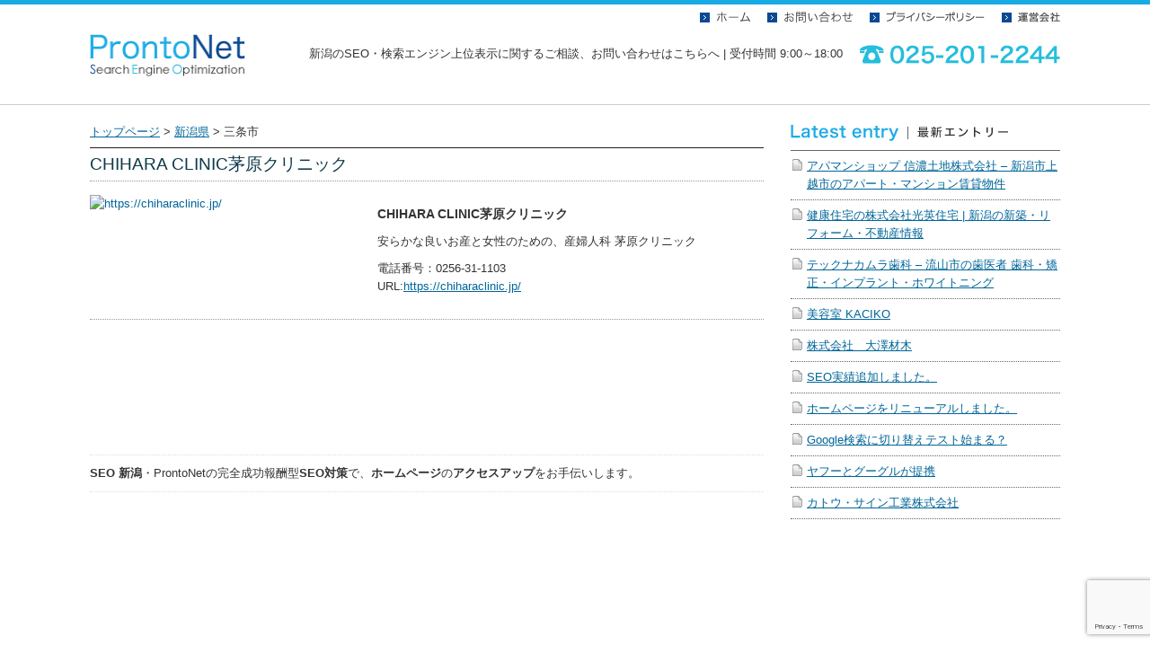

--- FILE ---
content_type: text/html; charset=UTF-8
request_url: https://prontonet.in/?cat=46
body_size: 34273
content:
<!DOCTYPE html>
<html lang="ja">
<head>
<meta http-equiv="Content-Type" content="text/html; charset=UTF-8" />
<meta name="viewport" content="width=device-width" />
<link rel="shortcut icon" href="https://prontonet.in/favicon.ico" />
<link rel="alternate" hreflang="ja" href="https://prontonet.in/?p=344">
<meta name='robots' content='max-image-preview:large' />
<link rel='dns-prefetch' href='//www.googletagmanager.com' />
<link rel="alternate" type="application/rss+xml" title="新潟のSEO対策はProntoNet SEO新潟にお任せ下さい！ &raquo; 三条市 カテゴリーのフィード" href="https://prontonet.in/?feed=rss2&#038;cat=46" />
<script type="text/javascript">
/* <![CDATA[ */
window._wpemojiSettings = {"baseUrl":"https:\/\/s.w.org\/images\/core\/emoji\/15.0.3\/72x72\/","ext":".png","svgUrl":"https:\/\/s.w.org\/images\/core\/emoji\/15.0.3\/svg\/","svgExt":".svg","source":{"concatemoji":"https:\/\/prontonet.in\/wp-includes\/js\/wp-emoji-release.min.js?ver=6.6.4"}};
/*! This file is auto-generated */
!function(i,n){var o,s,e;function c(e){try{var t={supportTests:e,timestamp:(new Date).valueOf()};sessionStorage.setItem(o,JSON.stringify(t))}catch(e){}}function p(e,t,n){e.clearRect(0,0,e.canvas.width,e.canvas.height),e.fillText(t,0,0);var t=new Uint32Array(e.getImageData(0,0,e.canvas.width,e.canvas.height).data),r=(e.clearRect(0,0,e.canvas.width,e.canvas.height),e.fillText(n,0,0),new Uint32Array(e.getImageData(0,0,e.canvas.width,e.canvas.height).data));return t.every(function(e,t){return e===r[t]})}function u(e,t,n){switch(t){case"flag":return n(e,"\ud83c\udff3\ufe0f\u200d\u26a7\ufe0f","\ud83c\udff3\ufe0f\u200b\u26a7\ufe0f")?!1:!n(e,"\ud83c\uddfa\ud83c\uddf3","\ud83c\uddfa\u200b\ud83c\uddf3")&&!n(e,"\ud83c\udff4\udb40\udc67\udb40\udc62\udb40\udc65\udb40\udc6e\udb40\udc67\udb40\udc7f","\ud83c\udff4\u200b\udb40\udc67\u200b\udb40\udc62\u200b\udb40\udc65\u200b\udb40\udc6e\u200b\udb40\udc67\u200b\udb40\udc7f");case"emoji":return!n(e,"\ud83d\udc26\u200d\u2b1b","\ud83d\udc26\u200b\u2b1b")}return!1}function f(e,t,n){var r="undefined"!=typeof WorkerGlobalScope&&self instanceof WorkerGlobalScope?new OffscreenCanvas(300,150):i.createElement("canvas"),a=r.getContext("2d",{willReadFrequently:!0}),o=(a.textBaseline="top",a.font="600 32px Arial",{});return e.forEach(function(e){o[e]=t(a,e,n)}),o}function t(e){var t=i.createElement("script");t.src=e,t.defer=!0,i.head.appendChild(t)}"undefined"!=typeof Promise&&(o="wpEmojiSettingsSupports",s=["flag","emoji"],n.supports={everything:!0,everythingExceptFlag:!0},e=new Promise(function(e){i.addEventListener("DOMContentLoaded",e,{once:!0})}),new Promise(function(t){var n=function(){try{var e=JSON.parse(sessionStorage.getItem(o));if("object"==typeof e&&"number"==typeof e.timestamp&&(new Date).valueOf()<e.timestamp+604800&&"object"==typeof e.supportTests)return e.supportTests}catch(e){}return null}();if(!n){if("undefined"!=typeof Worker&&"undefined"!=typeof OffscreenCanvas&&"undefined"!=typeof URL&&URL.createObjectURL&&"undefined"!=typeof Blob)try{var e="postMessage("+f.toString()+"("+[JSON.stringify(s),u.toString(),p.toString()].join(",")+"));",r=new Blob([e],{type:"text/javascript"}),a=new Worker(URL.createObjectURL(r),{name:"wpTestEmojiSupports"});return void(a.onmessage=function(e){c(n=e.data),a.terminate(),t(n)})}catch(e){}c(n=f(s,u,p))}t(n)}).then(function(e){for(var t in e)n.supports[t]=e[t],n.supports.everything=n.supports.everything&&n.supports[t],"flag"!==t&&(n.supports.everythingExceptFlag=n.supports.everythingExceptFlag&&n.supports[t]);n.supports.everythingExceptFlag=n.supports.everythingExceptFlag&&!n.supports.flag,n.DOMReady=!1,n.readyCallback=function(){n.DOMReady=!0}}).then(function(){return e}).then(function(){var e;n.supports.everything||(n.readyCallback(),(e=n.source||{}).concatemoji?t(e.concatemoji):e.wpemoji&&e.twemoji&&(t(e.twemoji),t(e.wpemoji)))}))}((window,document),window._wpemojiSettings);
/* ]]> */
</script>
<style id='wp-emoji-styles-inline-css' type='text/css'>

	img.wp-smiley, img.emoji {
		display: inline !important;
		border: none !important;
		box-shadow: none !important;
		height: 1em !important;
		width: 1em !important;
		margin: 0 0.07em !important;
		vertical-align: -0.1em !important;
		background: none !important;
		padding: 0 !important;
	}
</style>
<link rel='stylesheet' id='wp-block-library-css' href='https://prontonet.in/wp-includes/css/dist/block-library/style.min.css?ver=6.6.4' type='text/css' media='all' />
<style id='classic-theme-styles-inline-css' type='text/css'>
/*! This file is auto-generated */
.wp-block-button__link{color:#fff;background-color:#32373c;border-radius:9999px;box-shadow:none;text-decoration:none;padding:calc(.667em + 2px) calc(1.333em + 2px);font-size:1.125em}.wp-block-file__button{background:#32373c;color:#fff;text-decoration:none}
</style>
<style id='global-styles-inline-css' type='text/css'>
:root{--wp--preset--aspect-ratio--square: 1;--wp--preset--aspect-ratio--4-3: 4/3;--wp--preset--aspect-ratio--3-4: 3/4;--wp--preset--aspect-ratio--3-2: 3/2;--wp--preset--aspect-ratio--2-3: 2/3;--wp--preset--aspect-ratio--16-9: 16/9;--wp--preset--aspect-ratio--9-16: 9/16;--wp--preset--color--black: #000000;--wp--preset--color--cyan-bluish-gray: #abb8c3;--wp--preset--color--white: #ffffff;--wp--preset--color--pale-pink: #f78da7;--wp--preset--color--vivid-red: #cf2e2e;--wp--preset--color--luminous-vivid-orange: #ff6900;--wp--preset--color--luminous-vivid-amber: #fcb900;--wp--preset--color--light-green-cyan: #7bdcb5;--wp--preset--color--vivid-green-cyan: #00d084;--wp--preset--color--pale-cyan-blue: #8ed1fc;--wp--preset--color--vivid-cyan-blue: #0693e3;--wp--preset--color--vivid-purple: #9b51e0;--wp--preset--gradient--vivid-cyan-blue-to-vivid-purple: linear-gradient(135deg,rgba(6,147,227,1) 0%,rgb(155,81,224) 100%);--wp--preset--gradient--light-green-cyan-to-vivid-green-cyan: linear-gradient(135deg,rgb(122,220,180) 0%,rgb(0,208,130) 100%);--wp--preset--gradient--luminous-vivid-amber-to-luminous-vivid-orange: linear-gradient(135deg,rgba(252,185,0,1) 0%,rgba(255,105,0,1) 100%);--wp--preset--gradient--luminous-vivid-orange-to-vivid-red: linear-gradient(135deg,rgba(255,105,0,1) 0%,rgb(207,46,46) 100%);--wp--preset--gradient--very-light-gray-to-cyan-bluish-gray: linear-gradient(135deg,rgb(238,238,238) 0%,rgb(169,184,195) 100%);--wp--preset--gradient--cool-to-warm-spectrum: linear-gradient(135deg,rgb(74,234,220) 0%,rgb(151,120,209) 20%,rgb(207,42,186) 40%,rgb(238,44,130) 60%,rgb(251,105,98) 80%,rgb(254,248,76) 100%);--wp--preset--gradient--blush-light-purple: linear-gradient(135deg,rgb(255,206,236) 0%,rgb(152,150,240) 100%);--wp--preset--gradient--blush-bordeaux: linear-gradient(135deg,rgb(254,205,165) 0%,rgb(254,45,45) 50%,rgb(107,0,62) 100%);--wp--preset--gradient--luminous-dusk: linear-gradient(135deg,rgb(255,203,112) 0%,rgb(199,81,192) 50%,rgb(65,88,208) 100%);--wp--preset--gradient--pale-ocean: linear-gradient(135deg,rgb(255,245,203) 0%,rgb(182,227,212) 50%,rgb(51,167,181) 100%);--wp--preset--gradient--electric-grass: linear-gradient(135deg,rgb(202,248,128) 0%,rgb(113,206,126) 100%);--wp--preset--gradient--midnight: linear-gradient(135deg,rgb(2,3,129) 0%,rgb(40,116,252) 100%);--wp--preset--font-size--small: 13px;--wp--preset--font-size--medium: 20px;--wp--preset--font-size--large: 36px;--wp--preset--font-size--x-large: 42px;--wp--preset--spacing--20: 0.44rem;--wp--preset--spacing--30: 0.67rem;--wp--preset--spacing--40: 1rem;--wp--preset--spacing--50: 1.5rem;--wp--preset--spacing--60: 2.25rem;--wp--preset--spacing--70: 3.38rem;--wp--preset--spacing--80: 5.06rem;--wp--preset--shadow--natural: 6px 6px 9px rgba(0, 0, 0, 0.2);--wp--preset--shadow--deep: 12px 12px 50px rgba(0, 0, 0, 0.4);--wp--preset--shadow--sharp: 6px 6px 0px rgba(0, 0, 0, 0.2);--wp--preset--shadow--outlined: 6px 6px 0px -3px rgba(255, 255, 255, 1), 6px 6px rgba(0, 0, 0, 1);--wp--preset--shadow--crisp: 6px 6px 0px rgba(0, 0, 0, 1);}:where(.is-layout-flex){gap: 0.5em;}:where(.is-layout-grid){gap: 0.5em;}body .is-layout-flex{display: flex;}.is-layout-flex{flex-wrap: wrap;align-items: center;}.is-layout-flex > :is(*, div){margin: 0;}body .is-layout-grid{display: grid;}.is-layout-grid > :is(*, div){margin: 0;}:where(.wp-block-columns.is-layout-flex){gap: 2em;}:where(.wp-block-columns.is-layout-grid){gap: 2em;}:where(.wp-block-post-template.is-layout-flex){gap: 1.25em;}:where(.wp-block-post-template.is-layout-grid){gap: 1.25em;}.has-black-color{color: var(--wp--preset--color--black) !important;}.has-cyan-bluish-gray-color{color: var(--wp--preset--color--cyan-bluish-gray) !important;}.has-white-color{color: var(--wp--preset--color--white) !important;}.has-pale-pink-color{color: var(--wp--preset--color--pale-pink) !important;}.has-vivid-red-color{color: var(--wp--preset--color--vivid-red) !important;}.has-luminous-vivid-orange-color{color: var(--wp--preset--color--luminous-vivid-orange) !important;}.has-luminous-vivid-amber-color{color: var(--wp--preset--color--luminous-vivid-amber) !important;}.has-light-green-cyan-color{color: var(--wp--preset--color--light-green-cyan) !important;}.has-vivid-green-cyan-color{color: var(--wp--preset--color--vivid-green-cyan) !important;}.has-pale-cyan-blue-color{color: var(--wp--preset--color--pale-cyan-blue) !important;}.has-vivid-cyan-blue-color{color: var(--wp--preset--color--vivid-cyan-blue) !important;}.has-vivid-purple-color{color: var(--wp--preset--color--vivid-purple) !important;}.has-black-background-color{background-color: var(--wp--preset--color--black) !important;}.has-cyan-bluish-gray-background-color{background-color: var(--wp--preset--color--cyan-bluish-gray) !important;}.has-white-background-color{background-color: var(--wp--preset--color--white) !important;}.has-pale-pink-background-color{background-color: var(--wp--preset--color--pale-pink) !important;}.has-vivid-red-background-color{background-color: var(--wp--preset--color--vivid-red) !important;}.has-luminous-vivid-orange-background-color{background-color: var(--wp--preset--color--luminous-vivid-orange) !important;}.has-luminous-vivid-amber-background-color{background-color: var(--wp--preset--color--luminous-vivid-amber) !important;}.has-light-green-cyan-background-color{background-color: var(--wp--preset--color--light-green-cyan) !important;}.has-vivid-green-cyan-background-color{background-color: var(--wp--preset--color--vivid-green-cyan) !important;}.has-pale-cyan-blue-background-color{background-color: var(--wp--preset--color--pale-cyan-blue) !important;}.has-vivid-cyan-blue-background-color{background-color: var(--wp--preset--color--vivid-cyan-blue) !important;}.has-vivid-purple-background-color{background-color: var(--wp--preset--color--vivid-purple) !important;}.has-black-border-color{border-color: var(--wp--preset--color--black) !important;}.has-cyan-bluish-gray-border-color{border-color: var(--wp--preset--color--cyan-bluish-gray) !important;}.has-white-border-color{border-color: var(--wp--preset--color--white) !important;}.has-pale-pink-border-color{border-color: var(--wp--preset--color--pale-pink) !important;}.has-vivid-red-border-color{border-color: var(--wp--preset--color--vivid-red) !important;}.has-luminous-vivid-orange-border-color{border-color: var(--wp--preset--color--luminous-vivid-orange) !important;}.has-luminous-vivid-amber-border-color{border-color: var(--wp--preset--color--luminous-vivid-amber) !important;}.has-light-green-cyan-border-color{border-color: var(--wp--preset--color--light-green-cyan) !important;}.has-vivid-green-cyan-border-color{border-color: var(--wp--preset--color--vivid-green-cyan) !important;}.has-pale-cyan-blue-border-color{border-color: var(--wp--preset--color--pale-cyan-blue) !important;}.has-vivid-cyan-blue-border-color{border-color: var(--wp--preset--color--vivid-cyan-blue) !important;}.has-vivid-purple-border-color{border-color: var(--wp--preset--color--vivid-purple) !important;}.has-vivid-cyan-blue-to-vivid-purple-gradient-background{background: var(--wp--preset--gradient--vivid-cyan-blue-to-vivid-purple) !important;}.has-light-green-cyan-to-vivid-green-cyan-gradient-background{background: var(--wp--preset--gradient--light-green-cyan-to-vivid-green-cyan) !important;}.has-luminous-vivid-amber-to-luminous-vivid-orange-gradient-background{background: var(--wp--preset--gradient--luminous-vivid-amber-to-luminous-vivid-orange) !important;}.has-luminous-vivid-orange-to-vivid-red-gradient-background{background: var(--wp--preset--gradient--luminous-vivid-orange-to-vivid-red) !important;}.has-very-light-gray-to-cyan-bluish-gray-gradient-background{background: var(--wp--preset--gradient--very-light-gray-to-cyan-bluish-gray) !important;}.has-cool-to-warm-spectrum-gradient-background{background: var(--wp--preset--gradient--cool-to-warm-spectrum) !important;}.has-blush-light-purple-gradient-background{background: var(--wp--preset--gradient--blush-light-purple) !important;}.has-blush-bordeaux-gradient-background{background: var(--wp--preset--gradient--blush-bordeaux) !important;}.has-luminous-dusk-gradient-background{background: var(--wp--preset--gradient--luminous-dusk) !important;}.has-pale-ocean-gradient-background{background: var(--wp--preset--gradient--pale-ocean) !important;}.has-electric-grass-gradient-background{background: var(--wp--preset--gradient--electric-grass) !important;}.has-midnight-gradient-background{background: var(--wp--preset--gradient--midnight) !important;}.has-small-font-size{font-size: var(--wp--preset--font-size--small) !important;}.has-medium-font-size{font-size: var(--wp--preset--font-size--medium) !important;}.has-large-font-size{font-size: var(--wp--preset--font-size--large) !important;}.has-x-large-font-size{font-size: var(--wp--preset--font-size--x-large) !important;}
:where(.wp-block-post-template.is-layout-flex){gap: 1.25em;}:where(.wp-block-post-template.is-layout-grid){gap: 1.25em;}
:where(.wp-block-columns.is-layout-flex){gap: 2em;}:where(.wp-block-columns.is-layout-grid){gap: 2em;}
:root :where(.wp-block-pullquote){font-size: 1.5em;line-height: 1.6;}
</style>
<link rel='stylesheet' id='contact-form-7-css' href='https://prontonet.in/wp-content/plugins/contact-form-7/includes/css/styles.css?ver=5.9.8' type='text/css' media='all' />

<!-- Site Kit によって追加された Google タグ（gtag.js）スニペット -->

<!-- Google アナリティクス スニペット (Site Kit が追加) -->
<script type="text/javascript" src="https://www.googletagmanager.com/gtag/js?id=GT-NGSFRRW" id="google_gtagjs-js" async></script>
<script type="text/javascript" id="google_gtagjs-js-after">
/* <![CDATA[ */
window.dataLayer = window.dataLayer || [];function gtag(){dataLayer.push(arguments);}
gtag("set","linker",{"domains":["prontonet.in"]});
gtag("js", new Date());
gtag("set", "developer_id.dZTNiMT", true);
gtag("config", "GT-NGSFRRW");
/* ]]> */
</script>

<!-- Site Kit によって追加された終了 Google タグ（gtag.js）スニペット -->
<link rel="https://api.w.org/" href="https://prontonet.in/index.php?rest_route=/" /><link rel="alternate" title="JSON" type="application/json" href="https://prontonet.in/index.php?rest_route=/wp/v2/categories/46" /><meta name="generator" content="Site Kit by Google 1.137.0" />
<!-- BEGIN: WP Social Bookmarking Light HEAD --><script>
    (function (d, s, id) {
        var js, fjs = d.getElementsByTagName(s)[0];
        if (d.getElementById(id)) return;
        js = d.createElement(s);
        js.id = id;
        js.src = "//connect.facebook.net/ja_JP/sdk.js#xfbml=1&version=v2.7";
        fjs.parentNode.insertBefore(js, fjs);
    }(document, 'script', 'facebook-jssdk'));
</script>
<style type="text/css">.wp_social_bookmarking_light{
    border: 0 !important;
    padding: 40px 0 20px 0 !important;
    margin: 0 !important;
}
.wp_social_bookmarking_light div{
    float: left !important;
    border: 0 !important;
    padding: 0 !important;
    margin: 0 5px 0px 0 !important;
    min-height: 30px !important;
    line-height: 18px !important;
    text-indent: 0 !important;
}
.wp_social_bookmarking_light img{
    border: 0 !important;
    padding: 0;
    margin: 0;
    vertical-align: top !important;
}
.wp_social_bookmarking_light_clear{
    clear: both !important;
}
#fb-root{
    display: none;
}
.wsbl_twitter{
    width: 100px;
}
.wsbl_facebook_like iframe{
    max-width: none !important;
}
</style>
<!-- END: WP Social Bookmarking Light HEAD -->
<style type="text/css">.broken_link, a.broken_link {
	text-decoration: line-through;
}</style><style type="text/css">.removed_link, a.removed_link {
	text-decoration: line-through;
}</style>	
<link rel="stylesheet" type="text/css" href="https://prontonet.in/wp-content/themes/prontonetin/style.css?2221576714079" />
<link href="https://fonts.googleapis.com/css?family=Noto+Serif+JP&display=swap" rel="stylesheet">
<title>  三条市 : 新潟のSEO対策はProntoNet SEO新潟にお任せ下さい！</title>
</head>
<body>
<div class="fixed-icons"> 
<a href="https://prontonet.in/?feed=rss2" target="_blank"  title="Subscribe" class="buttonfixed feed" style="top:190px;">Rss Feed</a> 
<a href="http://www.facebook.com/ProntoNet.inc" target="_blank"  class="buttonfixed face" title="Facebook" style="top:260px;">Facebook button</a>
</div>
<div id="container"><div id="wrap">
<div id="header">
		
<nav class="default-nav">
<ul>
<li><a href="https://prontonet.in"><img src="wp-content/themes/prontonetin/img/b_09.gif" width="56" height="12" alt="ホーム" /></a></li>
<li><a href="https://prontonet.in/?page_id=1870"><img src="wp-content/themes/prontonetin/img/b_10.gif" width="95" height="12" alt="お問い合わせ" /></a></li>
<li><a href="https://prontonet.in/?page_id=1841"><img src="wp-content/themes/prontonetin/img/b_11.gif" width="128" height="12" alt="プライバシーポリシー" /></a></li>
<li><a href="http://www.prontonet.ne.jp/?page_id=11"><img src="wp-content/themes/prontonetin/img/b_12.gif" width="65" height="12" alt="運営会社" /></a></li>
</ul>
</nav>
		
<div class="wrap">
<h1>新潟のSEO・検索エンジン上位表示に関するご相談、お問い合わせはこちらへ | 受付時間 9:00～18:00</h1>
<h2 class="pc-only"><a href="https://prontonet.in"><img src="wp-content/themes/prontonetin/img/logo_01.gif" width="173" height="47" alt="SEO新潟:検索エンジン最適化のProntoNet" /></a></h2>

<!--↓↓↓↓sp-onlyのため追記↓↓↓↓-->
	<h2 class="sp-only"><a href="https://prontonet.in"><img src="wp-content/themes/prontonetin/img-sp/splogo_02.svg" width="140" height="47" alt="SEO新潟:検索エンジン最適化のProntoNet" /></a></h2>
</div>
<!--↑↑↑↑sp-onlyのため追記↑↑↑↑-->
	

<h3><img src="wp-content/themes/prontonetin/img/tel.gif" width="224" height="21" alt="ProntoNet SEOへのお問い合わせ電話番号：025-201-2244" /></h3>

<div class="navToggle">
    <div class="botton"><span></span><span></span><span></span></div>
    <p class="text">menu</p><p class="text2">close</p>
</div>
		
	
	
<!--↓↓↓↓sp-onlyのため追記　　ハンバーガーメニュー↓↓↓↓-->	
<nav class="globalMenuSp sp-only">
<ul>
<li><a href="https://prontonet.in"><img src="wp-content/themes/prontonetin/img-sp/right-chevron.svg" width="13" height="13" alt="ホーム" />ホーム</a></li>
<li><a href="https://prontonet.in/?page_id=1870"><img src="wp-content/themes/prontonetin/img-sp/right-chevron.svg" width="13" height="13" alt="お問い合わせ" />お問い合わせ</a></li>
<li><a href="https://prontonet.in/?page_id=1841"><img src="wp-content/themes/prontonetin/img-sp/right-chevron.svg" width="13" height="13" alt="プライバシーポリシー" />プライバシーポリシー</a></li>
<li><a href="http://www.prontonet.ne.jp/?page_id=11"><img src="wp-content/themes/prontonetin/img-sp/right-chevron.svg" width="13" height="13" alt="運営会社" />運営会社</a></li>
</ul>
</nav>
<!--↑↑↑↑sp-onlyのため追記　　ハンバーガーメニュー↑↑↑↑-->

		
		
</div>



		
		
<div id="content_wrap">
<div id="content"><div id="contentleft">
<div class="breadcrumb">
<!-- Breadcrumb NavXT 7.3.1 -->
<a title="Go to 新潟のSEO対策はProntoNet SEO新潟にお任せ下さい！." href="https://prontonet.in">トップページ</a> &gt; <a title="Go to the 新潟県 category archives." href="https://prontonet.in/?cat=5">新潟県</a> &gt; <span property="itemListElement" typeof="ListItem"><span property="name" class="archive taxonomy category current-item">三条市</span><meta property="url" content="https://prontonet.in/?cat=46"><meta property="position" content="3"></span></div>
<div>
<h2><a href="https://prontonet.in/?p=344">CHIHARA CLINIC茅原クリニック</a></h2>
<div><div class="website"><a href="https://chiharaclinic.jp/" target="_blank" rel="noopener"><img decoding="async" src="https://s.wordpress.com/mshots/v1/https%3A%2F%2Fchiharaclinic.jp%2F?w=300" alt="https://chiharaclinic.jp/" /></a></p>
<div>
<h4>CHIHARA CLINIC茅原クリニック</h4>
<p>安らかな良いお産と女性のための、産婦人科 茅原クリニック</p>
<p>電話番号：0256-31-1103<br />
URL:<a href="https://chiharaclinic.jp/" target="_blank" rel="noopener">https://chiharaclinic.jp/</a>
</div>
</div>
</div>
<div class="postmeta">
<div class="postmetaleft">
</div>
<div class="postmetaright">
</div>
</div>
</div>
<p></p>



<div style=" text-align:center;">
<script async src="//pagead2.googlesyndication.com/pagead/js/adsbygoogle.js"></script>
<!-- prontonet.in 記事下 -->
<ins class="adsbygoogle"
     style="display:inline-block;width:728px;height:90px"
     data-ad-client="ca-pub-1701013510189773"
     data-ad-slot="3117665441"></ins>
<script>
(adsbygoogle = window.adsbygoogle || []).push({});
</script>
</div>


<p id="sita"><strong>SEO 新潟</strong>・ProntoNetの完全成功報酬型<strong>SEO対策</strong>で、<strong>ホームページ</strong>の<strong>アクセスアップ</strong>をお手伝いします。</p>
</div>
<div id="sidebar">
<ul id="l_sidebarwidgeted">
<li id="recent-posts">
<h2><img src="wp-content/themes/prontonetin/img/title_11.gif" width="242" height="18" alt="最新エントリー" /></h2>

<ul>
<li>
<a href="https://prontonet.in/?p=3623">アパマンショップ 信濃土地株式会社 &#8211; 新潟市上越市のアパート・マンション賃貸物件</a>
</li>
					
<li>
<a href="https://prontonet.in/?p=3622">健康住宅の株式会社光英住宅 | 新潟の新築・リフォーム・不動産情報</a>
</li>
					
<li>
<a href="https://prontonet.in/?p=3620">テックナカムラ歯科 &#8211; 流山市の歯医者 歯科・矯正・インプラント・ホワイトニング</a>
</li>
					
<li>
<a href="https://prontonet.in/?p=3513">美容室 KACIKO</a>
</li>
					
<li>
<a href="https://prontonet.in/?p=3511">株式会社　大澤材木</a>
</li>
					
<li>
<a href="https://prontonet.in/?p=2140">SEO実績追加しました。</a>
</li>
					
<li>
<a href="https://prontonet.in/?p=2144">ホームページをリニューアルしました。</a>
</li>
					
<li>
<a href="https://prontonet.in/?p=2138">Google検索に切り替えテスト始まる？</a>
</li>
					
<li>
<a href="https://prontonet.in/?p=2119">ヤフーとグーグルが提携</a>
</li>
					
<li>
<a href="https://prontonet.in/?p=1632">カトウ・サイン工業株式会社</a>
</li>
					
</ul>

</li>

</ul>

<script async src="//pagead2.googlesyndication.com/pagead/js/adsbygoogle.js"></script>

<ins class="adsbygoogle"
     style="display:inline-block;width:300px;height:250px"
     data-ad-client="ca-pub-1701013510189773"
     data-ad-slot="7687465840"></ins>
<script>
(adsbygoogle = window.adsbygoogle || []).push({});
</script>


<div style=" margin:15px 0 0 0">
<ins class="adsbygoogle"
     style="display:inline-block;width:300px;height:250px"
     data-ad-client="ca-pub-1701013510189773"
     data-ad-slot="7687465840"></ins>
<script>
(adsbygoogle = window.adsbygoogle || []).push({});
</script>
</div>


</div></div>
</div>
<div id="sitelink">
<div id="logo">
	


<h2 class="pc-only"><img src="wp-content/themes/prontonetin/img/logo_02.gif" width="178" height="28" alt="ProntNet" /></h2>

<!--↓↓↓↓sp-onlyのため追記↓↓↓↓-->
	<h2 class="sp-only"><a href="https://prontonet.in"><img src="wp-content/themes/prontonetin/img-sp/splogo_02.svg" width="178" height="28" alt="SEO新潟:検索エンジン最適化のProntoNet" /></a></h2>
<div><h3>SEO対策、検索エンジン上位表示は<br class="pc-only-br">完全成果報酬型のSEO対策業者は<br>プロントネットで解決！</h3>
<p>〒950-2028 <br class="pc-only-br">新潟県新潟市西区小新南2-13-2　<br class="pc-only-br "><span class="sp-tel-fax">TEL.025-201-2244　</span><br class="pc-only-br sp-tel-fax"><span class="sp-tel-fax">FAX.025-374-5666　</span><br class="pc-only-br">MAIL.<a href="mailto:info@prontonet.co.jp">info@prontonet.co.jp</a></p></div>
</div>
<div id="bottom">
<h3>ユーザーの地域別リンク</h3>
<ul class="user">
	<li class="cat-item cat-item-46"><a href="https://prontonet.in/?cat=46">三条市</a>
</li>
	<li class="cat-item cat-item-10"><a href="https://prontonet.in/?cat=10">上越市</a>
</li>
	<li class="cat-item cat-item-13"><a href="https://prontonet.in/?cat=13">五泉市</a>
</li>
	<li class="cat-item cat-item-18"><a href="https://prontonet.in/?cat=18">千葉県</a>
</li>
	<li class="cat-item cat-item-20"><a href="https://prontonet.in/?cat=20">埼玉県</a>
</li>
	<li class="cat-item cat-item-64"><a href="https://prontonet.in/?cat=64">新潟市</a>
</li>
	<li class="cat-item cat-item-5"><a href="https://prontonet.in/?cat=5">新潟県</a>
</li>
	<li class="cat-item cat-item-26"><a href="https://prontonet.in/?cat=26">新発田市</a>
</li>
	<li class="cat-item cat-item-27"><a href="https://prontonet.in/?cat=27">村上市</a>
</li>
	<li class="cat-item cat-item-56"><a href="https://prontonet.in/?cat=56">東京都</a>
</li>
	<li class="cat-item cat-item-29"><a href="https://prontonet.in/?cat=29">柏崎市</a>
</li>
	<li class="cat-item cat-item-41"><a href="https://prontonet.in/?cat=41">長岡市</a>
</li>
</ul>
</div>


<div style="width: 1080px; margin: 25px auto 0 auto;" class="link-box">
<style type="text/css">
#PNLINK { padding-bottom: 20px; }
#PNLINK:before, #PNLINK:after { content: ""; display: table; }
#PNLINK:after { clear: both; }
#PNLINK { zoom: 1; }
#PNLINK_title { border-bottom: 1px dotted #ccc; padding: 0 0 5px 0; margin: 0 0 5px 0; cursor: pointer; }
#PNLINK_title span { display: inline-block; *display: inline; *zoom: 1; padding-right: 18px; position: relative; }
#PNLINK_title span:before { display: block; content: ""; position: absolute; right: 0; top: 50%; margin-top: -4px; border-top: 8px solid #888; border-left: 5px solid transparent; border-right: 5px solid transparent; -webit-transition: .2s ease all; transition: .2s ease all; }
#PNLINK_title.is-open span:before { -webkit-transform: rotate(180deg); transform: rotate(180deg); }
#PNLINK ul { display: none; width: 100%; margin: 0 !important; clear: none !important; }
#PNLINK li { display: block !important; min-width: 250px; width: auto; float: left; }
#PNLINK li a { font-size: 80%; background: none; }
@media screen and (min-width: 1000px) {
  #PNLINK ul li {
    width: 25%;
  }
}
@media screen and (min-width: 800px) and (max-width: 999px) {
  #PNLINK ul li {
    width: 33%;
  }
}
@media screen and (min-width: 540px) and (max-width: 799px) {
  #PNLINK ul li {
    width: 50%;
  }
}
@media screen and (max-width: 539px) {
  #PNLINK ul li {
    width: 100%;
  }
}
</style>

<script src="https://ajax.googleapis.com/ajax/libs/jquery/1.11.1/jquery.min.js"></script>
<script>
$(function(){
  $('#PNLINK_title').click(function(){
    $(this).toggleClass('is-open');
    $(this).next('ul').stop().slideToggle();
  });
});
</script>
<div>
  <div id="PNLINK">
    <div id="PNLINK_title"><span>LINK</span></div>
    <ul>
      <li><a href="https://i-gotu.jp/" target="_blank">i-gatUのGPSロガー</a></li>
      <li><a href="https://shop.prontonet.ne.jp/" target="_blank">買って良かった!を自信を持ってご紹介</a></li>
      <li><a href="https://www.pronto.cc/" target="_blank">Yahoo!ショッピング出店するなら</a></li>
      <li><a href="https://prontonet.in/" target="_blank">新潟のSEO対策はお任せください!</a></li>
      <li><a href="https://ip-ip.net/" target="_blank">企業のIP電話番号を検索</a></li>
      <li><a href="https://prontonet.jp/" target="_blank">ホームページ制作・SEO</a></li>
      <li><a href="https://e-room.tv/" target="_blank">無料インターネットアパートで空室対策</a></li>
      <li><a href="https://anosalo.com/" target="_blank">脱毛 | バストアップ | リラクゼーションエステ</a></li>
      <li><a href="https://b-salute.com/" target="_blank">エステ/漢方アロマオイルのSalute(サルーテ)</a></li>
      <li><a href="https://kampo-oil.com/" target="_blank">塗るだけで未病が改善される漢方アロマオイル</a></li>
      <li><a href="https://food.hcm-jo.com/" target="_blank">レストラン情報ガイド | ホーチミンタウン情報</a></li>
      <li><a href="https://airxcoffee.jp/" target="_blank">AirX COFFEE コーヒーリサイクル | SDGs</a></li>
      <li><a href="https://delon-japan.com/" target="_blank">デロンボディーバター公式ショップ</a></li>
      <li><a href="https://webdm.jp/" target="_blank">WEBDMのメール連絡網で安全・簡単な一斉配信</a></li>
      <li><a href="https://leme.shop/" target="_blank">学校のイベント映像や写真をネットで販売</a></li>
      <li><a href="https://sa-ba.net/" target="_blank">独自ドメイン無料のレンタルサーバー</a></li>
      <li><a href="https://lagenda.jp/" target="_blank">マレーシアボディケア LAGENDA</a></li>
      <li><a href="https://pet-malaysia.com/" target="_blank">マレーシアと日本間のペット輸出入</a></li>
      <li><a href="https://zenweb.my/" target="_blank">Zen Web Design company</a></li>
      <li><a href="https://upcycletech.jp/" target="_blank">環境に配慮した素材と商品</a></li>
    </ul>
  </div>
</div>
</div>




</div></div>
<div id="footer"><p>Copyright (C) 2012 ProntoNet SEO新潟. <br class="sp-only">All Rights Reserved.</p></div></div>
<!-- <script src="https://ajax.googleapis.com/ajax/libs/jquery/1.11.1/jquery.min.js"></script> -->
   <script>
		document.querySelector('.navToggle').addEventListener('click',function(){
			var nav = document.querySelector('.globalMenuSp');
			$(this).toggleClass('active');
			if ($(this).hasClass('active')) {
				nav.classList.add('active');
			} else {
				nav.classList.remove('active');
			}
		});
    </script>

<div class="fixed-box">
	<div class="fixed-box-tel"><span><img src="wp-content/themes/prontonetin/img-sp/telephone-handle-silhouette.svg" width="20" height="20"></span><a href="tel:025-201-2244">電話をかける</a></div>
	<div class="fixed-box-form"><span><img src="wp-content/themes/prontonetin/img-sp/new-email-envelope.svg" width="25" height="25"></span><a href="https://prontonet.in/?page_id=1870">お問い合わせ</a></div>
</div>

<!-- BEGIN: WP Social Bookmarking Light FOOTER -->    <script>!function(d,s,id){var js,fjs=d.getElementsByTagName(s)[0],p=/^http:/.test(d.location)?'http':'https';if(!d.getElementById(id)){js=d.createElement(s);js.id=id;js.src=p+'://platform.twitter.com/widgets.js';fjs.parentNode.insertBefore(js,fjs);}}(document, 'script', 'twitter-wjs');</script><!-- END: WP Social Bookmarking Light FOOTER -->
<script type="text/javascript" src="https://prontonet.in/wp-includes/js/dist/hooks.min.js?ver=2810c76e705dd1a53b18" id="wp-hooks-js"></script>
<script type="text/javascript" src="https://prontonet.in/wp-includes/js/dist/i18n.min.js?ver=5e580eb46a90c2b997e6" id="wp-i18n-js"></script>
<script type="text/javascript" id="wp-i18n-js-after">
/* <![CDATA[ */
wp.i18n.setLocaleData( { 'text direction\u0004ltr': [ 'ltr' ] } );
/* ]]> */
</script>
<script type="text/javascript" src="https://prontonet.in/wp-content/plugins/contact-form-7/includes/swv/js/index.js?ver=5.9.8" id="swv-js"></script>
<script type="text/javascript" id="contact-form-7-js-extra">
/* <![CDATA[ */
var wpcf7 = {"api":{"root":"https:\/\/prontonet.in\/index.php?rest_route=\/","namespace":"contact-form-7\/v1"}};
/* ]]> */
</script>
<script type="text/javascript" id="contact-form-7-js-translations">
/* <![CDATA[ */
( function( domain, translations ) {
	var localeData = translations.locale_data[ domain ] || translations.locale_data.messages;
	localeData[""].domain = domain;
	wp.i18n.setLocaleData( localeData, domain );
} )( "contact-form-7", {"translation-revision-date":"2024-07-17 08:16:16+0000","generator":"GlotPress\/4.0.1","domain":"messages","locale_data":{"messages":{"":{"domain":"messages","plural-forms":"nplurals=1; plural=0;","lang":"ja_JP"},"This contact form is placed in the wrong place.":["\u3053\u306e\u30b3\u30f3\u30bf\u30af\u30c8\u30d5\u30a9\u30fc\u30e0\u306f\u9593\u9055\u3063\u305f\u4f4d\u7f6e\u306b\u7f6e\u304b\u308c\u3066\u3044\u307e\u3059\u3002"],"Error:":["\u30a8\u30e9\u30fc:"]}},"comment":{"reference":"includes\/js\/index.js"}} );
/* ]]> */
</script>
<script type="text/javascript" src="https://prontonet.in/wp-content/plugins/contact-form-7/includes/js/index.js?ver=5.9.8" id="contact-form-7-js"></script>
<script type="text/javascript" src="https://www.google.com/recaptcha/api.js?render=6Le1UcgUAAAAABuXiFRm2pEelXk9RNxjSDPt7Fqx&amp;ver=3.0" id="google-recaptcha-js"></script>
<script type="text/javascript" src="https://prontonet.in/wp-includes/js/dist/vendor/wp-polyfill.min.js?ver=3.15.0" id="wp-polyfill-js"></script>
<script type="text/javascript" id="wpcf7-recaptcha-js-extra">
/* <![CDATA[ */
var wpcf7_recaptcha = {"sitekey":"6Le1UcgUAAAAABuXiFRm2pEelXk9RNxjSDPt7Fqx","actions":{"homepage":"homepage","contactform":"contactform"}};
/* ]]> */
</script>
<script type="text/javascript" src="https://prontonet.in/wp-content/plugins/contact-form-7/modules/recaptcha/index.js?ver=5.9.8" id="wpcf7-recaptcha-js"></script>
</body>
</html>

--- FILE ---
content_type: text/html; charset=utf-8
request_url: https://www.google.com/recaptcha/api2/anchor?ar=1&k=6Le1UcgUAAAAABuXiFRm2pEelXk9RNxjSDPt7Fqx&co=aHR0cHM6Ly9wcm9udG9uZXQuaW46NDQz&hl=en&v=PoyoqOPhxBO7pBk68S4YbpHZ&size=invisible&anchor-ms=20000&execute-ms=30000&cb=dwd3a7teyvp6
body_size: 48732
content:
<!DOCTYPE HTML><html dir="ltr" lang="en"><head><meta http-equiv="Content-Type" content="text/html; charset=UTF-8">
<meta http-equiv="X-UA-Compatible" content="IE=edge">
<title>reCAPTCHA</title>
<style type="text/css">
/* cyrillic-ext */
@font-face {
  font-family: 'Roboto';
  font-style: normal;
  font-weight: 400;
  font-stretch: 100%;
  src: url(//fonts.gstatic.com/s/roboto/v48/KFO7CnqEu92Fr1ME7kSn66aGLdTylUAMa3GUBHMdazTgWw.woff2) format('woff2');
  unicode-range: U+0460-052F, U+1C80-1C8A, U+20B4, U+2DE0-2DFF, U+A640-A69F, U+FE2E-FE2F;
}
/* cyrillic */
@font-face {
  font-family: 'Roboto';
  font-style: normal;
  font-weight: 400;
  font-stretch: 100%;
  src: url(//fonts.gstatic.com/s/roboto/v48/KFO7CnqEu92Fr1ME7kSn66aGLdTylUAMa3iUBHMdazTgWw.woff2) format('woff2');
  unicode-range: U+0301, U+0400-045F, U+0490-0491, U+04B0-04B1, U+2116;
}
/* greek-ext */
@font-face {
  font-family: 'Roboto';
  font-style: normal;
  font-weight: 400;
  font-stretch: 100%;
  src: url(//fonts.gstatic.com/s/roboto/v48/KFO7CnqEu92Fr1ME7kSn66aGLdTylUAMa3CUBHMdazTgWw.woff2) format('woff2');
  unicode-range: U+1F00-1FFF;
}
/* greek */
@font-face {
  font-family: 'Roboto';
  font-style: normal;
  font-weight: 400;
  font-stretch: 100%;
  src: url(//fonts.gstatic.com/s/roboto/v48/KFO7CnqEu92Fr1ME7kSn66aGLdTylUAMa3-UBHMdazTgWw.woff2) format('woff2');
  unicode-range: U+0370-0377, U+037A-037F, U+0384-038A, U+038C, U+038E-03A1, U+03A3-03FF;
}
/* math */
@font-face {
  font-family: 'Roboto';
  font-style: normal;
  font-weight: 400;
  font-stretch: 100%;
  src: url(//fonts.gstatic.com/s/roboto/v48/KFO7CnqEu92Fr1ME7kSn66aGLdTylUAMawCUBHMdazTgWw.woff2) format('woff2');
  unicode-range: U+0302-0303, U+0305, U+0307-0308, U+0310, U+0312, U+0315, U+031A, U+0326-0327, U+032C, U+032F-0330, U+0332-0333, U+0338, U+033A, U+0346, U+034D, U+0391-03A1, U+03A3-03A9, U+03B1-03C9, U+03D1, U+03D5-03D6, U+03F0-03F1, U+03F4-03F5, U+2016-2017, U+2034-2038, U+203C, U+2040, U+2043, U+2047, U+2050, U+2057, U+205F, U+2070-2071, U+2074-208E, U+2090-209C, U+20D0-20DC, U+20E1, U+20E5-20EF, U+2100-2112, U+2114-2115, U+2117-2121, U+2123-214F, U+2190, U+2192, U+2194-21AE, U+21B0-21E5, U+21F1-21F2, U+21F4-2211, U+2213-2214, U+2216-22FF, U+2308-230B, U+2310, U+2319, U+231C-2321, U+2336-237A, U+237C, U+2395, U+239B-23B7, U+23D0, U+23DC-23E1, U+2474-2475, U+25AF, U+25B3, U+25B7, U+25BD, U+25C1, U+25CA, U+25CC, U+25FB, U+266D-266F, U+27C0-27FF, U+2900-2AFF, U+2B0E-2B11, U+2B30-2B4C, U+2BFE, U+3030, U+FF5B, U+FF5D, U+1D400-1D7FF, U+1EE00-1EEFF;
}
/* symbols */
@font-face {
  font-family: 'Roboto';
  font-style: normal;
  font-weight: 400;
  font-stretch: 100%;
  src: url(//fonts.gstatic.com/s/roboto/v48/KFO7CnqEu92Fr1ME7kSn66aGLdTylUAMaxKUBHMdazTgWw.woff2) format('woff2');
  unicode-range: U+0001-000C, U+000E-001F, U+007F-009F, U+20DD-20E0, U+20E2-20E4, U+2150-218F, U+2190, U+2192, U+2194-2199, U+21AF, U+21E6-21F0, U+21F3, U+2218-2219, U+2299, U+22C4-22C6, U+2300-243F, U+2440-244A, U+2460-24FF, U+25A0-27BF, U+2800-28FF, U+2921-2922, U+2981, U+29BF, U+29EB, U+2B00-2BFF, U+4DC0-4DFF, U+FFF9-FFFB, U+10140-1018E, U+10190-1019C, U+101A0, U+101D0-101FD, U+102E0-102FB, U+10E60-10E7E, U+1D2C0-1D2D3, U+1D2E0-1D37F, U+1F000-1F0FF, U+1F100-1F1AD, U+1F1E6-1F1FF, U+1F30D-1F30F, U+1F315, U+1F31C, U+1F31E, U+1F320-1F32C, U+1F336, U+1F378, U+1F37D, U+1F382, U+1F393-1F39F, U+1F3A7-1F3A8, U+1F3AC-1F3AF, U+1F3C2, U+1F3C4-1F3C6, U+1F3CA-1F3CE, U+1F3D4-1F3E0, U+1F3ED, U+1F3F1-1F3F3, U+1F3F5-1F3F7, U+1F408, U+1F415, U+1F41F, U+1F426, U+1F43F, U+1F441-1F442, U+1F444, U+1F446-1F449, U+1F44C-1F44E, U+1F453, U+1F46A, U+1F47D, U+1F4A3, U+1F4B0, U+1F4B3, U+1F4B9, U+1F4BB, U+1F4BF, U+1F4C8-1F4CB, U+1F4D6, U+1F4DA, U+1F4DF, U+1F4E3-1F4E6, U+1F4EA-1F4ED, U+1F4F7, U+1F4F9-1F4FB, U+1F4FD-1F4FE, U+1F503, U+1F507-1F50B, U+1F50D, U+1F512-1F513, U+1F53E-1F54A, U+1F54F-1F5FA, U+1F610, U+1F650-1F67F, U+1F687, U+1F68D, U+1F691, U+1F694, U+1F698, U+1F6AD, U+1F6B2, U+1F6B9-1F6BA, U+1F6BC, U+1F6C6-1F6CF, U+1F6D3-1F6D7, U+1F6E0-1F6EA, U+1F6F0-1F6F3, U+1F6F7-1F6FC, U+1F700-1F7FF, U+1F800-1F80B, U+1F810-1F847, U+1F850-1F859, U+1F860-1F887, U+1F890-1F8AD, U+1F8B0-1F8BB, U+1F8C0-1F8C1, U+1F900-1F90B, U+1F93B, U+1F946, U+1F984, U+1F996, U+1F9E9, U+1FA00-1FA6F, U+1FA70-1FA7C, U+1FA80-1FA89, U+1FA8F-1FAC6, U+1FACE-1FADC, U+1FADF-1FAE9, U+1FAF0-1FAF8, U+1FB00-1FBFF;
}
/* vietnamese */
@font-face {
  font-family: 'Roboto';
  font-style: normal;
  font-weight: 400;
  font-stretch: 100%;
  src: url(//fonts.gstatic.com/s/roboto/v48/KFO7CnqEu92Fr1ME7kSn66aGLdTylUAMa3OUBHMdazTgWw.woff2) format('woff2');
  unicode-range: U+0102-0103, U+0110-0111, U+0128-0129, U+0168-0169, U+01A0-01A1, U+01AF-01B0, U+0300-0301, U+0303-0304, U+0308-0309, U+0323, U+0329, U+1EA0-1EF9, U+20AB;
}
/* latin-ext */
@font-face {
  font-family: 'Roboto';
  font-style: normal;
  font-weight: 400;
  font-stretch: 100%;
  src: url(//fonts.gstatic.com/s/roboto/v48/KFO7CnqEu92Fr1ME7kSn66aGLdTylUAMa3KUBHMdazTgWw.woff2) format('woff2');
  unicode-range: U+0100-02BA, U+02BD-02C5, U+02C7-02CC, U+02CE-02D7, U+02DD-02FF, U+0304, U+0308, U+0329, U+1D00-1DBF, U+1E00-1E9F, U+1EF2-1EFF, U+2020, U+20A0-20AB, U+20AD-20C0, U+2113, U+2C60-2C7F, U+A720-A7FF;
}
/* latin */
@font-face {
  font-family: 'Roboto';
  font-style: normal;
  font-weight: 400;
  font-stretch: 100%;
  src: url(//fonts.gstatic.com/s/roboto/v48/KFO7CnqEu92Fr1ME7kSn66aGLdTylUAMa3yUBHMdazQ.woff2) format('woff2');
  unicode-range: U+0000-00FF, U+0131, U+0152-0153, U+02BB-02BC, U+02C6, U+02DA, U+02DC, U+0304, U+0308, U+0329, U+2000-206F, U+20AC, U+2122, U+2191, U+2193, U+2212, U+2215, U+FEFF, U+FFFD;
}
/* cyrillic-ext */
@font-face {
  font-family: 'Roboto';
  font-style: normal;
  font-weight: 500;
  font-stretch: 100%;
  src: url(//fonts.gstatic.com/s/roboto/v48/KFO7CnqEu92Fr1ME7kSn66aGLdTylUAMa3GUBHMdazTgWw.woff2) format('woff2');
  unicode-range: U+0460-052F, U+1C80-1C8A, U+20B4, U+2DE0-2DFF, U+A640-A69F, U+FE2E-FE2F;
}
/* cyrillic */
@font-face {
  font-family: 'Roboto';
  font-style: normal;
  font-weight: 500;
  font-stretch: 100%;
  src: url(//fonts.gstatic.com/s/roboto/v48/KFO7CnqEu92Fr1ME7kSn66aGLdTylUAMa3iUBHMdazTgWw.woff2) format('woff2');
  unicode-range: U+0301, U+0400-045F, U+0490-0491, U+04B0-04B1, U+2116;
}
/* greek-ext */
@font-face {
  font-family: 'Roboto';
  font-style: normal;
  font-weight: 500;
  font-stretch: 100%;
  src: url(//fonts.gstatic.com/s/roboto/v48/KFO7CnqEu92Fr1ME7kSn66aGLdTylUAMa3CUBHMdazTgWw.woff2) format('woff2');
  unicode-range: U+1F00-1FFF;
}
/* greek */
@font-face {
  font-family: 'Roboto';
  font-style: normal;
  font-weight: 500;
  font-stretch: 100%;
  src: url(//fonts.gstatic.com/s/roboto/v48/KFO7CnqEu92Fr1ME7kSn66aGLdTylUAMa3-UBHMdazTgWw.woff2) format('woff2');
  unicode-range: U+0370-0377, U+037A-037F, U+0384-038A, U+038C, U+038E-03A1, U+03A3-03FF;
}
/* math */
@font-face {
  font-family: 'Roboto';
  font-style: normal;
  font-weight: 500;
  font-stretch: 100%;
  src: url(//fonts.gstatic.com/s/roboto/v48/KFO7CnqEu92Fr1ME7kSn66aGLdTylUAMawCUBHMdazTgWw.woff2) format('woff2');
  unicode-range: U+0302-0303, U+0305, U+0307-0308, U+0310, U+0312, U+0315, U+031A, U+0326-0327, U+032C, U+032F-0330, U+0332-0333, U+0338, U+033A, U+0346, U+034D, U+0391-03A1, U+03A3-03A9, U+03B1-03C9, U+03D1, U+03D5-03D6, U+03F0-03F1, U+03F4-03F5, U+2016-2017, U+2034-2038, U+203C, U+2040, U+2043, U+2047, U+2050, U+2057, U+205F, U+2070-2071, U+2074-208E, U+2090-209C, U+20D0-20DC, U+20E1, U+20E5-20EF, U+2100-2112, U+2114-2115, U+2117-2121, U+2123-214F, U+2190, U+2192, U+2194-21AE, U+21B0-21E5, U+21F1-21F2, U+21F4-2211, U+2213-2214, U+2216-22FF, U+2308-230B, U+2310, U+2319, U+231C-2321, U+2336-237A, U+237C, U+2395, U+239B-23B7, U+23D0, U+23DC-23E1, U+2474-2475, U+25AF, U+25B3, U+25B7, U+25BD, U+25C1, U+25CA, U+25CC, U+25FB, U+266D-266F, U+27C0-27FF, U+2900-2AFF, U+2B0E-2B11, U+2B30-2B4C, U+2BFE, U+3030, U+FF5B, U+FF5D, U+1D400-1D7FF, U+1EE00-1EEFF;
}
/* symbols */
@font-face {
  font-family: 'Roboto';
  font-style: normal;
  font-weight: 500;
  font-stretch: 100%;
  src: url(//fonts.gstatic.com/s/roboto/v48/KFO7CnqEu92Fr1ME7kSn66aGLdTylUAMaxKUBHMdazTgWw.woff2) format('woff2');
  unicode-range: U+0001-000C, U+000E-001F, U+007F-009F, U+20DD-20E0, U+20E2-20E4, U+2150-218F, U+2190, U+2192, U+2194-2199, U+21AF, U+21E6-21F0, U+21F3, U+2218-2219, U+2299, U+22C4-22C6, U+2300-243F, U+2440-244A, U+2460-24FF, U+25A0-27BF, U+2800-28FF, U+2921-2922, U+2981, U+29BF, U+29EB, U+2B00-2BFF, U+4DC0-4DFF, U+FFF9-FFFB, U+10140-1018E, U+10190-1019C, U+101A0, U+101D0-101FD, U+102E0-102FB, U+10E60-10E7E, U+1D2C0-1D2D3, U+1D2E0-1D37F, U+1F000-1F0FF, U+1F100-1F1AD, U+1F1E6-1F1FF, U+1F30D-1F30F, U+1F315, U+1F31C, U+1F31E, U+1F320-1F32C, U+1F336, U+1F378, U+1F37D, U+1F382, U+1F393-1F39F, U+1F3A7-1F3A8, U+1F3AC-1F3AF, U+1F3C2, U+1F3C4-1F3C6, U+1F3CA-1F3CE, U+1F3D4-1F3E0, U+1F3ED, U+1F3F1-1F3F3, U+1F3F5-1F3F7, U+1F408, U+1F415, U+1F41F, U+1F426, U+1F43F, U+1F441-1F442, U+1F444, U+1F446-1F449, U+1F44C-1F44E, U+1F453, U+1F46A, U+1F47D, U+1F4A3, U+1F4B0, U+1F4B3, U+1F4B9, U+1F4BB, U+1F4BF, U+1F4C8-1F4CB, U+1F4D6, U+1F4DA, U+1F4DF, U+1F4E3-1F4E6, U+1F4EA-1F4ED, U+1F4F7, U+1F4F9-1F4FB, U+1F4FD-1F4FE, U+1F503, U+1F507-1F50B, U+1F50D, U+1F512-1F513, U+1F53E-1F54A, U+1F54F-1F5FA, U+1F610, U+1F650-1F67F, U+1F687, U+1F68D, U+1F691, U+1F694, U+1F698, U+1F6AD, U+1F6B2, U+1F6B9-1F6BA, U+1F6BC, U+1F6C6-1F6CF, U+1F6D3-1F6D7, U+1F6E0-1F6EA, U+1F6F0-1F6F3, U+1F6F7-1F6FC, U+1F700-1F7FF, U+1F800-1F80B, U+1F810-1F847, U+1F850-1F859, U+1F860-1F887, U+1F890-1F8AD, U+1F8B0-1F8BB, U+1F8C0-1F8C1, U+1F900-1F90B, U+1F93B, U+1F946, U+1F984, U+1F996, U+1F9E9, U+1FA00-1FA6F, U+1FA70-1FA7C, U+1FA80-1FA89, U+1FA8F-1FAC6, U+1FACE-1FADC, U+1FADF-1FAE9, U+1FAF0-1FAF8, U+1FB00-1FBFF;
}
/* vietnamese */
@font-face {
  font-family: 'Roboto';
  font-style: normal;
  font-weight: 500;
  font-stretch: 100%;
  src: url(//fonts.gstatic.com/s/roboto/v48/KFO7CnqEu92Fr1ME7kSn66aGLdTylUAMa3OUBHMdazTgWw.woff2) format('woff2');
  unicode-range: U+0102-0103, U+0110-0111, U+0128-0129, U+0168-0169, U+01A0-01A1, U+01AF-01B0, U+0300-0301, U+0303-0304, U+0308-0309, U+0323, U+0329, U+1EA0-1EF9, U+20AB;
}
/* latin-ext */
@font-face {
  font-family: 'Roboto';
  font-style: normal;
  font-weight: 500;
  font-stretch: 100%;
  src: url(//fonts.gstatic.com/s/roboto/v48/KFO7CnqEu92Fr1ME7kSn66aGLdTylUAMa3KUBHMdazTgWw.woff2) format('woff2');
  unicode-range: U+0100-02BA, U+02BD-02C5, U+02C7-02CC, U+02CE-02D7, U+02DD-02FF, U+0304, U+0308, U+0329, U+1D00-1DBF, U+1E00-1E9F, U+1EF2-1EFF, U+2020, U+20A0-20AB, U+20AD-20C0, U+2113, U+2C60-2C7F, U+A720-A7FF;
}
/* latin */
@font-face {
  font-family: 'Roboto';
  font-style: normal;
  font-weight: 500;
  font-stretch: 100%;
  src: url(//fonts.gstatic.com/s/roboto/v48/KFO7CnqEu92Fr1ME7kSn66aGLdTylUAMa3yUBHMdazQ.woff2) format('woff2');
  unicode-range: U+0000-00FF, U+0131, U+0152-0153, U+02BB-02BC, U+02C6, U+02DA, U+02DC, U+0304, U+0308, U+0329, U+2000-206F, U+20AC, U+2122, U+2191, U+2193, U+2212, U+2215, U+FEFF, U+FFFD;
}
/* cyrillic-ext */
@font-face {
  font-family: 'Roboto';
  font-style: normal;
  font-weight: 900;
  font-stretch: 100%;
  src: url(//fonts.gstatic.com/s/roboto/v48/KFO7CnqEu92Fr1ME7kSn66aGLdTylUAMa3GUBHMdazTgWw.woff2) format('woff2');
  unicode-range: U+0460-052F, U+1C80-1C8A, U+20B4, U+2DE0-2DFF, U+A640-A69F, U+FE2E-FE2F;
}
/* cyrillic */
@font-face {
  font-family: 'Roboto';
  font-style: normal;
  font-weight: 900;
  font-stretch: 100%;
  src: url(//fonts.gstatic.com/s/roboto/v48/KFO7CnqEu92Fr1ME7kSn66aGLdTylUAMa3iUBHMdazTgWw.woff2) format('woff2');
  unicode-range: U+0301, U+0400-045F, U+0490-0491, U+04B0-04B1, U+2116;
}
/* greek-ext */
@font-face {
  font-family: 'Roboto';
  font-style: normal;
  font-weight: 900;
  font-stretch: 100%;
  src: url(//fonts.gstatic.com/s/roboto/v48/KFO7CnqEu92Fr1ME7kSn66aGLdTylUAMa3CUBHMdazTgWw.woff2) format('woff2');
  unicode-range: U+1F00-1FFF;
}
/* greek */
@font-face {
  font-family: 'Roboto';
  font-style: normal;
  font-weight: 900;
  font-stretch: 100%;
  src: url(//fonts.gstatic.com/s/roboto/v48/KFO7CnqEu92Fr1ME7kSn66aGLdTylUAMa3-UBHMdazTgWw.woff2) format('woff2');
  unicode-range: U+0370-0377, U+037A-037F, U+0384-038A, U+038C, U+038E-03A1, U+03A3-03FF;
}
/* math */
@font-face {
  font-family: 'Roboto';
  font-style: normal;
  font-weight: 900;
  font-stretch: 100%;
  src: url(//fonts.gstatic.com/s/roboto/v48/KFO7CnqEu92Fr1ME7kSn66aGLdTylUAMawCUBHMdazTgWw.woff2) format('woff2');
  unicode-range: U+0302-0303, U+0305, U+0307-0308, U+0310, U+0312, U+0315, U+031A, U+0326-0327, U+032C, U+032F-0330, U+0332-0333, U+0338, U+033A, U+0346, U+034D, U+0391-03A1, U+03A3-03A9, U+03B1-03C9, U+03D1, U+03D5-03D6, U+03F0-03F1, U+03F4-03F5, U+2016-2017, U+2034-2038, U+203C, U+2040, U+2043, U+2047, U+2050, U+2057, U+205F, U+2070-2071, U+2074-208E, U+2090-209C, U+20D0-20DC, U+20E1, U+20E5-20EF, U+2100-2112, U+2114-2115, U+2117-2121, U+2123-214F, U+2190, U+2192, U+2194-21AE, U+21B0-21E5, U+21F1-21F2, U+21F4-2211, U+2213-2214, U+2216-22FF, U+2308-230B, U+2310, U+2319, U+231C-2321, U+2336-237A, U+237C, U+2395, U+239B-23B7, U+23D0, U+23DC-23E1, U+2474-2475, U+25AF, U+25B3, U+25B7, U+25BD, U+25C1, U+25CA, U+25CC, U+25FB, U+266D-266F, U+27C0-27FF, U+2900-2AFF, U+2B0E-2B11, U+2B30-2B4C, U+2BFE, U+3030, U+FF5B, U+FF5D, U+1D400-1D7FF, U+1EE00-1EEFF;
}
/* symbols */
@font-face {
  font-family: 'Roboto';
  font-style: normal;
  font-weight: 900;
  font-stretch: 100%;
  src: url(//fonts.gstatic.com/s/roboto/v48/KFO7CnqEu92Fr1ME7kSn66aGLdTylUAMaxKUBHMdazTgWw.woff2) format('woff2');
  unicode-range: U+0001-000C, U+000E-001F, U+007F-009F, U+20DD-20E0, U+20E2-20E4, U+2150-218F, U+2190, U+2192, U+2194-2199, U+21AF, U+21E6-21F0, U+21F3, U+2218-2219, U+2299, U+22C4-22C6, U+2300-243F, U+2440-244A, U+2460-24FF, U+25A0-27BF, U+2800-28FF, U+2921-2922, U+2981, U+29BF, U+29EB, U+2B00-2BFF, U+4DC0-4DFF, U+FFF9-FFFB, U+10140-1018E, U+10190-1019C, U+101A0, U+101D0-101FD, U+102E0-102FB, U+10E60-10E7E, U+1D2C0-1D2D3, U+1D2E0-1D37F, U+1F000-1F0FF, U+1F100-1F1AD, U+1F1E6-1F1FF, U+1F30D-1F30F, U+1F315, U+1F31C, U+1F31E, U+1F320-1F32C, U+1F336, U+1F378, U+1F37D, U+1F382, U+1F393-1F39F, U+1F3A7-1F3A8, U+1F3AC-1F3AF, U+1F3C2, U+1F3C4-1F3C6, U+1F3CA-1F3CE, U+1F3D4-1F3E0, U+1F3ED, U+1F3F1-1F3F3, U+1F3F5-1F3F7, U+1F408, U+1F415, U+1F41F, U+1F426, U+1F43F, U+1F441-1F442, U+1F444, U+1F446-1F449, U+1F44C-1F44E, U+1F453, U+1F46A, U+1F47D, U+1F4A3, U+1F4B0, U+1F4B3, U+1F4B9, U+1F4BB, U+1F4BF, U+1F4C8-1F4CB, U+1F4D6, U+1F4DA, U+1F4DF, U+1F4E3-1F4E6, U+1F4EA-1F4ED, U+1F4F7, U+1F4F9-1F4FB, U+1F4FD-1F4FE, U+1F503, U+1F507-1F50B, U+1F50D, U+1F512-1F513, U+1F53E-1F54A, U+1F54F-1F5FA, U+1F610, U+1F650-1F67F, U+1F687, U+1F68D, U+1F691, U+1F694, U+1F698, U+1F6AD, U+1F6B2, U+1F6B9-1F6BA, U+1F6BC, U+1F6C6-1F6CF, U+1F6D3-1F6D7, U+1F6E0-1F6EA, U+1F6F0-1F6F3, U+1F6F7-1F6FC, U+1F700-1F7FF, U+1F800-1F80B, U+1F810-1F847, U+1F850-1F859, U+1F860-1F887, U+1F890-1F8AD, U+1F8B0-1F8BB, U+1F8C0-1F8C1, U+1F900-1F90B, U+1F93B, U+1F946, U+1F984, U+1F996, U+1F9E9, U+1FA00-1FA6F, U+1FA70-1FA7C, U+1FA80-1FA89, U+1FA8F-1FAC6, U+1FACE-1FADC, U+1FADF-1FAE9, U+1FAF0-1FAF8, U+1FB00-1FBFF;
}
/* vietnamese */
@font-face {
  font-family: 'Roboto';
  font-style: normal;
  font-weight: 900;
  font-stretch: 100%;
  src: url(//fonts.gstatic.com/s/roboto/v48/KFO7CnqEu92Fr1ME7kSn66aGLdTylUAMa3OUBHMdazTgWw.woff2) format('woff2');
  unicode-range: U+0102-0103, U+0110-0111, U+0128-0129, U+0168-0169, U+01A0-01A1, U+01AF-01B0, U+0300-0301, U+0303-0304, U+0308-0309, U+0323, U+0329, U+1EA0-1EF9, U+20AB;
}
/* latin-ext */
@font-face {
  font-family: 'Roboto';
  font-style: normal;
  font-weight: 900;
  font-stretch: 100%;
  src: url(//fonts.gstatic.com/s/roboto/v48/KFO7CnqEu92Fr1ME7kSn66aGLdTylUAMa3KUBHMdazTgWw.woff2) format('woff2');
  unicode-range: U+0100-02BA, U+02BD-02C5, U+02C7-02CC, U+02CE-02D7, U+02DD-02FF, U+0304, U+0308, U+0329, U+1D00-1DBF, U+1E00-1E9F, U+1EF2-1EFF, U+2020, U+20A0-20AB, U+20AD-20C0, U+2113, U+2C60-2C7F, U+A720-A7FF;
}
/* latin */
@font-face {
  font-family: 'Roboto';
  font-style: normal;
  font-weight: 900;
  font-stretch: 100%;
  src: url(//fonts.gstatic.com/s/roboto/v48/KFO7CnqEu92Fr1ME7kSn66aGLdTylUAMa3yUBHMdazQ.woff2) format('woff2');
  unicode-range: U+0000-00FF, U+0131, U+0152-0153, U+02BB-02BC, U+02C6, U+02DA, U+02DC, U+0304, U+0308, U+0329, U+2000-206F, U+20AC, U+2122, U+2191, U+2193, U+2212, U+2215, U+FEFF, U+FFFD;
}

</style>
<link rel="stylesheet" type="text/css" href="https://www.gstatic.com/recaptcha/releases/PoyoqOPhxBO7pBk68S4YbpHZ/styles__ltr.css">
<script nonce="nRiRQCK0pWVyjjxbARMwPg" type="text/javascript">window['__recaptcha_api'] = 'https://www.google.com/recaptcha/api2/';</script>
<script type="text/javascript" src="https://www.gstatic.com/recaptcha/releases/PoyoqOPhxBO7pBk68S4YbpHZ/recaptcha__en.js" nonce="nRiRQCK0pWVyjjxbARMwPg">
      
    </script></head>
<body><div id="rc-anchor-alert" class="rc-anchor-alert"></div>
<input type="hidden" id="recaptcha-token" value="[base64]">
<script type="text/javascript" nonce="nRiRQCK0pWVyjjxbARMwPg">
      recaptcha.anchor.Main.init("[\x22ainput\x22,[\x22bgdata\x22,\x22\x22,\[base64]/[base64]/MjU1Ong/[base64]/[base64]/[base64]/[base64]/[base64]/[base64]/[base64]/[base64]/[base64]/[base64]/[base64]/[base64]/[base64]/[base64]/[base64]\\u003d\x22,\[base64]\x22,\[base64]/Dq8K1wpRYw6d/w6gAw7Q6OyXCrBfDn2kjw5HCiDBCC8OgwoEgwp5bCMKbw6zCtsOiPsK9wo/DqA3Cmh/CpjbDlsKGASUuwodLWXIjwq7DonogCBvCk8K0EcKXNXzDhsOER8O4QsKmQ3jDliXCrMOyZ0smWMOAc8KRwr/Di3/Ds08dwqrDhMO9V8Ohw53Cv3PDicODw67DvsKALsOVwpHDoRRtw5ByI8KNw5nDmXdSc23DiD5Nw6/CjsKGbMO1w5zDrMKACMK0w7VbTMOhScKqIcK7NFYgwplowrF+woRwwrPDhmR2wqZRQVHCvkwzwojDsMOUGSQff3FLcyLDhMOGwqPDoj5Tw4MgHylJAnBawok9W2wSIU0pME/ChBV5w6nDpwvCt8Krw53CgGx7LnQ4wpDDiFjCjsOrw6Zhw5Zdw7XDtcKawoMvZgLCh8K3wr8lwoRnwqvCicKGw4rDtW9XexlKw6xVJmAhVBTDtcKuwrtJYXdGX1k/wq3Cnl7Dt2zDpQrCuC/DkMK3Xjo1w7HDug1mw7/Ci8OIAQ/Dm8OHTsKbwpJnfsKYw7RFPCTDsH7DrEbDlEpjwolhw7cBZcKxw6kbwoBBIhdiw7XCpgvDqEU/[base64]/w6wYX2jDk1PCm8KPwpvDkmYKAijDscOTwoA9w4XCrMOHw6jDq3PCogs9OG08D8Ojwp5raMO+w53ClsKIR8KbDcKowp8Jwp/DgWHCgcK3eEg/[base64]/CrMOmMSNywqI8w54BHR/DhXZLMcO7wqh8wp/Dti91woNrQ8ORQMKSwrjCkcKRwrXCk2sswqZBwrvCgMO+wpzDrW7Dp8OjT8KAworCmgFzDUw6OifCo8O2wqxDw7tww7QTI8KFD8KGwqrDmifCvTwBw4pFG1nDr8KhwqpBXldueMK7wr0IVcOyYm0+w5sywo1DNRXCnsKQw4/[base64]/wqbCq8KDw6/[base64]/Cg8OSw7IEwo9fwrdSw7R6aDrClXnDjMOWeMOSO8KqdD4pwp/Cu3cTw6bCnHfCosOhTMOlYljCq8ORwq3DiMK1w7IMw4PCrsOswrnCqlBwwq56FUvDisKxw6jCt8KbUgUCZHw+woF6a8KjwpcfOsOLwqzCssOkw6PDusOww5Bnw5rCpcO2w4ppw6htwpLCgVM/S8KMPldqwprCvcKVwqBIwplrw7rCuWMVfcK9S8OvHUA+C1BLPH8daxLCshnDv1fChMKgwrFyw4LDisOxQHQscyR9wpxyIsOowrLDq8O+w6VOfsKKw74YeMORw5gTd8O8J0/ChMKzUAfCtcOpFGwlDsOgw6VqdQFmAn7DlcOAEEwWBjjCgAscwoHCrwV5wobCqTrDqQxww4vCqMO7UCbCtcOBQMK/[base64]/DgsOkwpczw7cRw5ofwojDncK/f8O2OsOtwo5dwoPCtFTCtsOzMEpfYMOgTMK+fhV6aXnCnsOmdMKiw4INAsKZwrlCw4BKw6ZBQ8KLw6DCkMO2wqsrEsKOZMK2TTjDmcKvwq/DssKGwofCjllvJsKBwpDCmHMHw4zDgsOpK8OHw6bClsOlTm9vw7DCpTMTwozCjMK2Pl0WSMK5aj/DpMO4wr3DigVGFMKqCWTDl8KWfQsMBMOha0NPw7PCu0cNw55FBljDucKUw7HDkcOtw6jDhcOjWsKTw63Cp8KWQsO9w5TDgcKgw6bDi3YXZMOGwq/DmcOpw5klNhwBM8Oaw63DtUcsw4xMw63DrX1Bwr7DkUzCp8KrwqnDv8OPw4bCtcOZfcOWAMKMUMOfw5h3wrxGw5dcw47CucOcwpguWsKkYXDCoWDCvAPDq8K7wr/CjXnCosKBWzJsWBrCpSvDtsOuWMKjRVrDpsKOQUt2fsO2ZgXCiMKZFcOzw5NtWWc1w7XDp8KCwq3DnCJtw5nDoMKMbsKaf8OqRhvCpmZoQArDv2XCsCnDsQE3wohPEcOOw5FaKMOST8KACsOywpBWID/Dl8KWw5FxNsOUw5kdwpTCvxd7w4rDoDJddHxABAXChMK9w7dfwrrDq8OPw5J1w4LDoGgrw5tKYsKOeMK0QcKCwpbCnsKkEQDCh2kZwoMtwoogwp4Sw6VsMsONw7XDlTgiPMOGK0nDg8KGC23Dl0g7fxXCtHDDnWTDksODwopywoQLAy/DlGYmwqzCosOFw7owW8OpUwjCp2bDo8OCw4IeL8KVw6NwQ8OowoPClMKVw4vDtMKdwoJ6w4oFRcO3wq0Tw7nCpCdBOcO5w4DCkjxSwrHCmMO/FBVsw5hWwobCuMKUwq0ZB8KHwpRHw7nDp8OYOcODEcKqw6pOGQDCo8Krw5liZ0jDpFHCgzZPwprCrFcCwpzCncOvasKxDyYGwpfDoMKtfX/DoMK5Az/DjkrDjgTDgjo0fsOeAsK5ZsOqw4ohw5UbwqPDjcK/wrbCpWTCo8K3w6UOw7nDinfDoX53FC4kGhrCn8KuwoMAN8OSwotTw6ovwrgdfcKfw5DCmcOPSBR7P8Ogw45aw57CrwdDPMONamfDm8ObJsKsY8O6w7ZVw4JuAMOfI8KVOMOnw6LClcKPw6fCgsOSJw/[base64]/[base64]/LAjChGVgw59FfCbCnAw5J8KCwqDDumTDsjJgAcO/[base64]/Dr8Obw6NCwrTChMKzOk1xTMOAwp/[base64]/Cu3/[base64]/wqrCpMKga8OUw61WBlx7w4o/wrReLE5+w6Y4K8KPwr8QIB7Dph1eEGPCp8KlwpnDgcOyw65qHW3CugPCmRfDusOncjTChkTDpMKBw4V3w7TCj8KwYcOEwokjMFViw5bDucOacRg9CcOiU8OLNnTCicOSwrV0MsOfRSkmw7vDvcO6V8OwwoHCkQfDu20QaBYYf1bDr8KhwofChEADe8K/EcOMwrLDgcORLcO+w4ciPcKTwqg4woFNwovCicKPMcKSwrHDqsKaHcOFw7nDvcOTw5bDnEHDl3V7wrdkCcKZw5/CtMOfbMO6w6XDhsO8ATI1w6fCtsOxBsKxYsKgw60LRMO3KsONw6dmSsOFaihbw4XDlsOjUCBCAsKjwpbDmAlRTm3CpcOUBcOpTVcXfUrDo8KrQxNYek8fUsK8RFnCmMK/S8KbAcKAwo7DmcOfayTCs0BxwqzDlcO9wq3ClMOFRBHCqlnDssOZw5gxPgDClsOSw6vCgsK/LMKpw58tMkTCvmFhUhDDocOsNBjDrHrDiBtGwpUpW2jCiEd2w6rCqyZxwrHCksKhw4TCjCLDn8KUw5F1wprDlcObw609w4p8wp/[base64]/CtE46Q8OVW0zDrcKjF2F8MRrDmMOUwrjCsTMLSsOUw7XCqDsOJlTDqw7Dqnwmwo1LPcKYwpPCr8OEGD0iwpbCqyrCoEVgwp0Dw4HCsXoyTxkAwpLCsMK0NsKgHTfCq3bDksKlwpDDlHtfRcKUN2jDgC7DrcO1wqpOAi7Cv8K3TxtCKzzDncOcwqxhw4/DrsOBwrHCrMK1woHCqjfCvW0iBD1pw77CuMOzKQzDgcOMwqlrwprCgMOrwrHCjsOgw5DCnsOxwrfCi8KPE8OeQ8KmwpDCnVN6w6vClAkxe8OfJiEkD8OUw7BXwrJkw7PDucKNHUx4w7UOa8ORwq5yw6nCsE/CoUfCqWUcwq/Cg01Vw6BLcWfDolLDncObHcOHTR4necOVQ8OUL1fDjh7CucKPXRXDvcOdwr3CoC0sf8OhacOlw5csYcOcw6rCpAxtw4fCmcOCJzLDshzCocKWw4XDiwbDtUohC8KbNSLCkXHCtcOMw5MfYsKBdio2W8Kuw4zCmS/DscKqBsODw5nDgsKBwoQheTDCsh7DuCAew6tqwrDDlsK5w6jCusKvwonDgwdwRMK7eVMzM2/Dj0ELwpPDln7CqHHCpcO/wottw5okA8KWfMO3RcKjw7FhYyDDjcOuw6VWQcK6ex3Cs8KOwojDlcOEeEnCsBUATsKZwrrCkmfCly/CnxXCiMOeBsK/woQlBMOOfFMBOMOTwqjDr8KWwpUxZSLDscOEw4jClmDDoR7DqlkeNcOcR8OBwoLCmsKTwoHCsgvDkcKTAcKKEVnDn8KCwqYKSVzDuEPDrsOIJFZtw5gOwrp1w4Fqw7/DpsOCQcOrwqnDlsKvVB9zwox5w4wlQMKJAW1iw4lNw6fCuMOPIDdZNsOvw6rCgsOvwpXCrRINLcOCBMKhXls/VX7Cq1Ydw7vDmsOywrzCmcKXw4zDg8K/woo7worDnxstwr5/GBtJX8KEw4jDm3/CgQvCt2tLw6jCl8OfI23CjAJdUXnCtxbCuWBEwq0xw47Ch8Kpw7jDtE/[base64]/CiMK2w5vCvcK5w4bCr8OVw5rDgAxPUC9IccKQwosaf0bCmD/[base64]/[base64]/[base64]/DkATDswPCuXd3w5HCs37DvhrDpMKMZVg8wonDiBnDlX/CrcKtThJteMKuw4FcLhXDisKLw5bCh8KnVMOVwp4oQiI/QQLDviTDmMOKFMKUbUDCo2sTXMKpwpwtw4ZZwr3DusOHwrzCn8OYLcOBbgvDl8OYwpnCqXd+wqosF8KOwqV0QsOoGWjDmGzCshArBcKWd1zDgMOtwrzDvgrCogbCvcKtGEpHwqLDgyTCgVrCggZaFMKESMOYL2PDqcKmwqnCucKiWSzDhDY/BcOMSsOywot8w5fCksOcMsOiw4/CkzXCul/ClWwHW8KuTTQRw5vChCFPdcOkwp7CpUDDtWY0wpRswq8fJ1PCkGLDjGPDgDnDvnLDjxfCqsORwpA1w49Zw4TCok5Bw6dzw6fCrVnCh8KGw5TDlMONZcOqwq9JExh8wp7Dj8OEw4MVw6/CtcOVOQnDrijDg0rCncODRcOow6RLwq9xwpBzw4EFw6ZRw5bDssK3b8OYwovDgcKmZ8KrU8K5E8KBCcO1w6DCr2gIw4YSwp8swqPDp2DDrWnCnAzCgkfDnAbDgBI4ZAYlw4rCoQ3DvMKQFyw+PxzDocKKaQ/DiAPDtT7CusKtw4rDmMKNDGLDlVUGwp05w7Rhw7B7wr5nUMKQKm0uHF7CgsKaw7R3w7QHJcOqwpZsw5bDq3PCmcKhUcKnw4XCncK4OcO8wpPCmsOwUMOOTsKmwojDhMOdwr8aw4BQwqvDp3ImwrjDnxPDiMKNwoNPw4PCoMOmUVfCjMK3GSvDpVvCq8KVTQvDk8Kww7/DlAc+wpw1wqIFFMKDU01zYHEqwql3wqDDuiMHV8KLPMKrd8OSw4vCoMKKJl3CusKpVcOhBsOqwo8/w5MuwoLCssOLwqgPwpPDvsKNw7Q9wr3CsGzCvCBdwr5wwocEw7HDhCEHXsKFw4jCqcOueEZQW8OWw4Ykw7vCuSdnwpjCnMOkw6XCg8KlwqTDuMKFKMKtw78Ywr4LwrN+wq3CjDEYw6rChRzCtGzCpBB/R8O3wr9gw5wmIcOMwobDuMKwXRXCgzwjaTzCmsOjHMKBwpzDmSDCgVouW8K6wqhlw6hEayITw4PCm8K1T8KAD8K5woZvw6rDr0PDiMO9ezrCoV/CrMOAw5k2YynDnFBKwp0jw6w9Gn/DsMO0w5RcLGrCsMO7SmzDvlMJwqLCrgrCsWbDiD4KwoPDvz7DjBUgDktMw77CqiXClMKxag50RsOaAhzCgcOYw7PDkBrCqMKEfnN6w4JJwp9VfQ7CinPDkcOHw4x6w6jDjj/DtQh1wpvDpRxfMkA5wqINwrTDrMOnw4sOw5teQ8KWdEc0CCB9MVzCm8Khw7QRwqcnw5bCgsOucsKiScKIDknCjkPDisOJSi0+GWJ/w7Z+SnjDmMKuRMKzwqfDo1vDjsKDwoXClMOXw4/[base64]/CrmvDmcOXw5pnGsKjfUfCqyvCmcOew4XDmsKLUjrCh8KqNCLCuy8wW8OSwrXDjsKOw4kGAEhNWk7CqMKaw4UBXcO7EljDq8KmSxjCrsO3w7lle8KcF8KKcsOdJsKzwokZw5DChwAdwq13w7XDmDMewqLCtDoGwqrDt2FhBsOOwq5Lw7/[base64]/CcKjfMOGw73DrCTClMOVw5R2UcOBcWptAsOzwrrCicKlworDgEZ8w7c8wrbCvjsTLQR/w4vClCHDmFEbdTsALypcw6HClzZBEAB6acKgwqIIwrjCjcOeB8OFw6J1BMKeTcK+LQYtw7fDmwnCqcKqwpTCmCrDuV3Dk20TejhwfShoCsKDw6c5w4x6BxNSw4rCgS4cw5bCuT40w5InABXCkm49wprCgsKkw64fCl/CqjjDiMK5OMO0w7PDhjBiOMK0wpLDhMKTAVI+wp3CksOYbsOLwqDDlXnDrFtlC8KVwoHDkcKyZsKYwrAIw5M0CijCjcKIZkFHAkTDkEPDvsKrwonCtMKnw5LDrsO1SMK5w7bDnTDDplPCmVYiw7fDtsKNTsKTN8K8JVk7wpE/[base64]/DiQ3Do8OxB8OVwocnw6AZw747fcOHAMKaw7jDusK/Pg5VwovDscKjw4AuacOGwr3CjiXCpMKFw6Ycw6DDjcK8wojCscKFw6PDn8KJw4l7wpbDk8KxamoeC8K8wp/DpMOXw5VPHhAxwrgnbBjCtAPDpcOJw7XCp8KGfcKeZlDDsU4rwpYFw6p7worCg37DhsOgfRbDiR7DosKywpPDnB/CiGPClsOrwr1iFAnCuEMrwq5Yw5Mqw5peBMO9DEdyw57CgsKDw53Cln/DkSTDp0/Cs0zCgwZHZcOAL0lsHMOfwqvCiw5mw6vCmirCtsKPd8KBcnnDj8Oswr/[base64]/Dq8OUwr3DqsKHPgFRw4bCi8KYwovClCDDpx5Uwq14dsOib8O3wqzCkcKHwqPCrVrCocK+VMK+JsKDwojDtU1/Qn9fYMKOacKmA8KgwqbCmcOww7IAw7oyw4DClwtcwrjCj1jClGjCnl3Cmn8kw7/Ds8KLMcKcwqRkaR8HwpjCicOjJlTCnXNpwpYfw6xcA8KffX9wQ8KvaH/DozJAwp0zwqXDncOxTsK7OcObwp5xw5PCjMKofMKOcMKgVcKBFmQiwoDCi8OGMgnCmWrDosK/dXUvUT4xLQHCrsO9GcKVw5V0TcKbw5hERGfCkmfDsGjCjV/DrsO3TkbCocKYOcKjwrwXe8KzfTHCrsKCbzo6VMK/IjVvw4lgRsK1VxDDucO8woLCoxtPeMKfRhUhw74Gw5zClsO/KMK+A8OMw4wewrrDtsK3w53CoUcnCcOUwrRkwqbCt1QMw7LCiGHCksKtw50KwoHDqlTDqn97woV/FcKnwq3CrWfDucO5wqzDkcOgwqgYG8O7w5QkGcKqDcKxRMKAwr3CqRplw7ZQV0EqD2k3U23Dn8KUBz3DgcO4TMOSw7rCkDzDlMKDcRF6NsOmRhsETcOFKmvDlANbCsK6w5HClsKYM1PCtljDssOYwpzCrcKHeMKww6bCrxvCmsKHw51nwoMAEAvDjB8EwqA/[base64]/CkTfChMK/S0ZswpRUwpZWw4XDvsO1ZltSw5DCo8K5wrDDpMKPwrbDtcObQ1rCuxE9F8Kxwr/Dq0FPwp4GdkPChAxHw4HCocKjSxfCr8KjRMOSw7jDhwhSHcO/wqfCgRhXNcOyw6AUw4RCw4HDnxbCrRMiCcO7w70+wrMdwrMyccONbjbDlsKGw6cRWMKbWcKNKRjDvsKaKT8cw4sXw67ClcOKcBfClcO4Y8OqV8KpfsOSX8KxMMOhwrLClgtCwo58fsOFaMK/[base64]/woDCqcOvw40ALXAHw77Cg3rCpcKSwo8NQsKwXsKiw6/[base64]/[base64]/w6IIWMOiwoTDpsKLwpRFZMKdwodRwq/DqCXDu8Kaw6NqPcO8JmF8w4fDncK5OMK+PUFRIMKzw6EBdMOjYcKDw59XGTw4PsOzGMKqw41YEsO1f8ORw5xuw5vDtjTDvsOkw7jCr3bCq8OnH2bDvcKZNMKpR8Klw7LDsVlXNsOrw4fDgMKZMMK2wrgyw5zClDQtw4cEZMKdwoTCisOqesO2bF/CtUI6djpbbybCihTCkcKoRlgEwp/Duktqw7jDhcKOw6rCnMOVKFPCgATDtBbDrUZIO8OFDTQ7wqLCvsOtIcO7GU0gScKHw7k0w4rCgcKHK8K3c2PDkU7CqsKXNcOUXcKdw4Igw63ClSx8YcKZw64bwqliwpdDw75Iw643wpPDjcKrRVTClEtiaXjCjF/CsDcYezouwqMswrHDksO0w7YCBcK8Z2t6Y8OAFsK1DMK5wodiwoh1WMOeDh9WwpvCl8OPwq7DjzdydVDCjABXJ8KeQEXCunXDky/CjMKcesO2w5HCrMOze8OCdEjCpsOGwqVnw4wvZsOdwqPDhD3CrcKrXlJLwqREw67CtDbDlQ7CgR05wrhUZBnCusOLwp7DqsKWd8OLwrnCuXnDsz9xaynCoxV0Ukd8w4LChMObLMKaw4cMw63CiljCqsOfQk/[base64]/ZE3Ds0sFaMOIw4jDusO6wok0QMKOYsKBd8KIw4LDvQARKMKBw5LDunHCgMOVGzVzwoHDiQc/PcO3TVvCl8Kfw6AmwpBhw4vDmTlnw6nDvMOPw5DDo3RwwrPDv8OcQkRZwofCosK+VsKYwoJ9fVV1w7Uywr7ChHk9w5TCty1YJw/CsQvDmi7DjcKAW8OCwrM7KgPCgwzCryTCoE/CukI8w7cWwrhlw7jCn3zDlzjCr8OhakfCllPDlcKxPMKlMDUJE0LDpmQVwoTCv8Kgw5TCn8OewqHDpxfCoW/CnXzDk2TDl8KWUsOBwrE4wqg6bH0tw7PCjj57wrs1KlQ/w5RjXMOWCiTDuA0TwrNuOcKdMcKSwqlBw6bDoMOsSMO7L8OHIVQTw7bDhMKhd15Kd8KAwq9ywofCui/[base64]/[base64]/DpG1Cw6nCsgTDngh3IB7CmE5wARkWbsKowrTDr2rCiMKcYDk2w79jw4fCiQ8GQ8KaEljCpyMlw7PDrXUCQ8KVwoPCl3sQaBvDrMOBUDMMISLCtn0Nwq9Rw4ppWXlcwr08DMO+LsK6fTA0Nndtw4rDhMO2QULDpgYkFCzCu3s/ZMKECMODw5dOdHJTw6QAw6rCgjrCisKZwqB5bmfDisKJcGrCpS0cw55oPhVEKhx9woDDhMKGw7nCpcKyw4rDtlXDnnIRGMOrwqBrVsKJL2DCpGlRwpPCtsKMwqPDncKWw5DDvyzCjjHDksOFwp4ywrHCmcO2WTVhRsK7w6rDj1rDlj7CjD7CscK1DBJNBm1dZ00YwqE/w45sw7rCnsKpwpA0w4fDkknDliTDv25rHMKkT0NJFcKDAcK1w5fDucKcUBNcw6DDvMKKwqJaw6PDkcK4ElXDrsKPRj/Drl8nwo8rTMKMa2hPwqUCwo8Mw63DgCHCj1ZAw4zDl8Ovw4tYf8Kbw47DpsKCw6XDoFXCoDYIDRTCosOuUAYrwp5mwpJSw4PDpSJ1A8K9UFIeYWHChsKKwpXDsm1rwposI0AlDiB5w4hcEBcrw7hKwqoHehxYwpnDt8KKw4/[base64]/CswfCrcKvw4DCtjPDgsK9ecK4JsKybBTDtsK2RMKtJE5twqlOw5fDtX/DtsOSw4xgwrJVX15Sw4PCuMOywqXDvsOfwpvDtsKvw7IjwoplEsKLUMOnw5jCnsKcw7XDtsKkwokDw77DoDV+XGl6UsOYwqQ8wpXCuC/[base64]/w7FVwofChMKLS8O+w7/Dqz/DqWjCkcKvBcKgZzYQw7XDtsK+wojCg09qw6HChsKWw6oqN8O0GsO3OsKBURNtFcO0wpjClhFyPcOKXUxpew7CvjXDs8O2LCh0w7PCvyd8wrhjKXLDnCN1wrTDggDCqwoWT2h3w5/CkWp7RsOJwpwLwrXDiCEjw43CnAw0RMOJWcKdN8OJCcKZR3/Dtglvw4bChBLDrgBHYcKxw78nwpzDucORc8OeKzjDqcOmQMOUXsKCw5HDnsKvKjxWX8OTw6nCk1DClXYMwr89bMKcwoDCpsOMHBEmXcKLw6DDqlEWAcK3wrvCm07DlcO/w55jJGBEwr3DiGrCs8OJw7ItworDtcKPwozDj1kBeGnCmMOPBcKEwoPCtcKZwo4ew6vChsKcGnXDmMKgWB/ChsKdbg/CsAPCmMOoWjfCsAnDkMKAw4VLIMOoW8KLdcKrDQHDgcOVT8OQI8OrScKJwqzDisKhQylaw63CqsOpJmXCqcOAIMKELcODwohgwqNDccKCw6rDr8OCPcO+DSvDg2XCvMKywqYTw5B3w79Ow6zCmXXDsG3CkhnCqAbDg8OTXcOYwqnCssK3wobDlMOCwq3Dqk09MMOpen/[base64]/w7x9YcKtwobCtcKEw5PCqsO0w63DtcObWcOxwoEYwp3Cr2zDp8KPdcOxccO2CQjDhkpKw4skdcODwpzDoUpEwrwDZsKjXxzDpcK2w5hRwr7Dn2YYwrvDp21Yw7HCsiUlwqpgw74/LTDCv8K9IMO+w74OwobCncKZw5fCo0PDgsKzW8Khw6/DhcK3WsOewobDs3HDisOmIVzDhFADZcOhwrrDssKmCzxEw6oEwocmH1wDUsOBwoXDjsKqwp7ClkvCpcO1w4kTExbCv8KtT8OfwovCqD9Lw77CuMOxwoF1KcOnwp5pdcKBOizClsOmIVrDjk7CjyrDmSzDksKew4g9wqvDtXxREjEaw67Cn3/DizsiPVAeF8Ovd8KnaGjDqcKdI2UzUDnClm/DrcO1wrQ3wr/CjsKgwr0WwqYxw57Cvl/Dq8KoXgHCiAHCum8Ww73DjcKewrpoW8K7w63Cvl8jw7/ChcKIwoVVw4LCpHxjbMONWAbDmMKPOMOdw784w4U1EXjDusKfGjzCsEFpwpA0a8OPwo3Dsz/[base64]/w4bDsV7CsSXDpMKCBcOkXMObPkxcw7hCwqQgwrnDmC9jeBMRwo52JsKdMXxAwo/CoWEMMBzCnsOJScOXwrtBw5LCh8OLecO/[base64]/CmWoyLMK/w5XCiMO+w6w4UXDCiMKETsOnARPDlSzDiHnDs8OBMW/[base64]/CjVLDu3Z/[base64]/DlcKmeMOnCcKjOcO+w7LDt8Ovw4lgw70VwqzDvDHCrwkMJkl9wpsnw6HCiB5bCj8SCRA5wq09KydLU8O8wqXCuwzCqF4VN8Oqw6dAw7kJw7rDosOBwr5PMVbDkcOoAnTCoBwow518w7PCscK+V8Osw6N/[base64]/[base64]/fWXCtMKcwr7Cl8OwRMOMHkvCmh3Dj8OhccKdw57Dgh40LA8/[base64]/DqcKnwod8Tnt+EsK7RsKNNcONwrF2wrzCk8Ktw7UsECczAMKUCCIWOFgcwobDlB7CmBJnVD4ew6LCgWlZw5jCm3d4wrnDhxnDiMOQKcKQJw03wrrDkcOgwrXDgsK4wr/DhcOkwpLCg8KkwpbDiRXDgEdKwpNqwqrDrB7DkcKfDVExQBYsw4oEMm5lwpIzJsOwZm1NdyfCjMKCw5jDksKbwolRw5BWwqx8RkLDgWTCksKoV3hPwrVdecOoJcKGwooXVMKgw44Aw4ljJ2UJw64Ew4FgJcOoK1PDrjXCrgAYw6TDo8K4w4DCmcKjw4TCjx/CtVnChMKYaMKAwpjCusKmRMOjw6TCvUwmw7YpaMOSw5cwwoAwwoHChMKubcO2woY1w4kdRgTCs8OSw4fCiUEwwrLDhsOmGMO8wqdgwozDknLCqsKPw63CosKANELDiSjDpcOcw6Q6w7XDp8KvwrhXw6k3Ak/Dh0bCjQTCicOXNMK3w4onKB7DkcOJwr91MxTDlcKTw7bDtCrCgcOhw4LDhsO7VU5yWsK6Cg7CqcOow5czCcKNw75lwrIWw7jCm8OPM2fCrsK5bjUWWMKHw5oqa21oTFvCo3/ChCoZwrhrwrRbBQcVJsOdwqRBJw/CoQ/[base64]/DssOIwqk0WHrCmV/DsnEJwrMXw5TCp8KJSWPDt8OEH0rDlMOZa8KqeyXCkQtHw5RUwrzCiCM0C8O0DRtqwr0macKOwrHDrULCnGjDoSPCrMOgwrzDocK/BsO2X09Tw55hQ3FrU8OmZ1XCpMKmOcKtw40HRyTDlg8NanbDpMKmw5EIW8KVVQ9XwrEqwp4XwpNpw7LDjXnCu8KtPjYYa8O4VMOYe8KGS0RMwq7DsRkBw50QTgzDgMK4wo1kaw93woQgwq3ChMO1EcKSKXJoW1/[base64]/[base64]/[base64]/w5MKwoFYGcOKw4Bsw6DCtgTCvMO9bMOQKnZjHgcBf8Opw70XU8K4wr4owrF2QBoxw4DDt2dTw4zDsRzDvcKbP8KIwp9teMKEN8OZY8OVwqzDsWR5wr/CicOLw7hkw7bDm8Ozw6bCthrCqcOaw7YcGQLDl8OaXwdgA8Kmw5o7w7UDMRJMwqw6wroMdGjDnisxHcKdCcOTeMKbw4U/w7ERwrPDrGhtCkfDjEQ3w4xQF2JxPMKaw47DjiQQaHXCj0TCosO6EMOxw5jDtsOVUXoJNiJyVz3DjS/CnUTDhkMxw5ZDwoxYwrJHFCQQO8OhOjgnw5pPFHPDlsOyODXCqsOOQ8OoWcO/wpzCqsK3w5Q6w5Z9woA6acOfS8K6w6LDtsOwwr0+D8Kkw7FAwrDCmcOgI8OYwqRMwrsLVXJ1JCAIwpjDtsKZXsK7w5Qmw6fDm8KMPMOow5fCjxHDgzDCvTkrwpdsAMO5wqjCucKhwpTDuFjDmX4gAcKHextiw6fDr8KxfsOgwp9rw5pPwrbDk3TDjcO/GsKCeAQTwqBJw41UFHlYw69dw4LClEQ/woxBIcOKwrPDhcKnwrV7I8K4Vi9+woY3e8Ozw4vDhSjCp2I5Lz9vwoIJwo3Dv8KNwp7DocKww6rDscKIJ8Ogw7jDnQRBN8KSU8KMwqZ8w5HDh8OtfVnCtMOgNhfDqMOEVsOoV3pRw7jDkBPDq0vDrsKYw7TDk8OlRkFkLMOGw7p9W2JYwpnDpxc6Q8K2w4/[base64]/DtMKjXsKsRcOjw5LDrXgVw4LDsMKEDigjwoHCogzDpUlowqlPwrXDgURYBijCvB7CjQQXCnLDminDj1nCnC/DgCwAKS59A3zDjCkcGUoSw512NsOMBU9aSmHDlx57wpNqAMOlT8OiAm4wS8OewobCpWNrfsKhdsOVccOgw4wVw4EMw4/CrHg8wplFwpHDkgnCoMOQKnTCpSUzw7vCnMO5w7pqw6h3w49CHsK4wr9Uw6rDlU/Du1F9TwFwwqjCq8KZZsOoSMKIV8O0w5bCjHXCvHbCq8KBR18SdUTDoF5aDMKPGTZCIcKhD8O8UHRaOwcFDMKIw6Qcw5BVwr/[base64]/[base64]/DmloURHsywrRiwpvDh0BGw6PCo8OQwrjDlsOiwqMjwr55R8OBwpQAIgUlwqVZGMOjwrdRw44eGWYXw4gGYAzCtMO5Ch9VwqfDmz/DssKGwq/CucKwwrDDjsKREcKeBsKEwrcrLgJFMwDCrMKZVMKLTsKoKMKewofDqx3CiAfDi0hWdGEvLcKIVXbCnS7Dug/DqsKAMsKGN8OewrkTWFjDjsKnw4DDq8KCFcOqwqdUw47Dv0XCvAJXB3F+wrDDmsObw6/DmMKkwqwlw7tTPsKQXHvCjsKxw6gawqPCi07CpQQ4wonDsnJEdMKcw6jCqE1vwpQMIsKLw7VOBA8vfl1qaMK/f1E+WcO7wrggU1NNw4FPworDkMKba8OSw6zDuAbDhMK1McK+wqM7VMKQw4xrwqgUd8OlRcOGC0/CjHPCkHXCq8KTQMO0wp9fPsKaw5QHQcODeMOIZzTCjcKfJGHDnXfCscKiTTPCqyZkwrMMwr3CjsOVNyzDt8KHw4lcwrzCnlXDnDbCmcKCAy0kX8KXQMKxwrHDjMOTRcOOL200MQdKw7HCtkbDh8K4wofCj8OeD8KHOArCjilcwr3CusOywp/DgMKoRG7CnEAUwpvCqsKcw69AfT7ClT8Qw6xmwpfDmQpAAsOhbhPDlcKXwqZbVz5zL8KxwpIOw53Cp8ORwqAfwrXClyg5w4QmLMOTcMOjwpAKw4LDncKEworCtE1MOyPDgkkia8KSwqjCvmkjAcOaO8KKwr/CuUFQGwXDqMKLXD/CrxZ6KcO8wpPDlMOBM0HDvz/CssKjOcKtEETDvMKBE8OewprDsDhDwrHDssO6TsKmWcOlwpjCoQIATT3DuSPCpU5Xwro2worCocKIJsOSR8Kcwp0XPUxDw7LCj8K8w4PDo8OHwq84bxF4A8KWIsKowoceaBUjw7JKw5/[base64]/[base64]/w5F4wrXCkRfCqMKAFmXDvcK2wpZswqE1XcOTwoHCvSV7McKfw7FnUmXDtwMtwp7CpCbCisKuWsOUBsKFRMOlw4omw57CvcOyIcKNwq3CrsOVCXA7wpJ7wobDucOVFsOEwqFAw4bDg8OVwpF/[base64]/DsxjCu3zCm0rChsOTw7zDkwXClcOVwpjDnsKICm4Fwq5aw7FHccOyQiDDrMO5WwXDrcOzKVDClT7DmcKpCsOGOFwFwrrCrkUow5gZwr1awqnCvDPDlsKSLMK8woM8SCcdAcONX8K3BlfCrllzw4tHaUVuwq/ClcK+TgPCkFLCnsODMhXDpcKucRlFQMKUw63Cn2d/[base64]/DmsO8w5rDsAJ/EMKmwp3CgiNMMcKJwoAHGinCvR5eORgWwq7Ci8Kow43DjhPDvylbf8KTGlNHwonCtgU4wpzDohTDs3o1wprChhU/OWbDgzFgwo/[base64]/dzPDqsK6w79uw5bDm8Okw6fDsWTDnsO0wrBgNsK/AH7CncOqw5nDow9xRsOrw6Biwr/DlTkIw57Dh8KKw47ChMKHwocAw7/DhMOFwoQzNhdTPHYwcwDCkDtQFmwEZSwJwo0ow5xmesOJw6cpEDDDpsO8QMOjwqFfw6ZSw77CicOzPXR8L0jDtHspwpnDnyhfw5jDvMKKcMOtGgLDl8KJVXHDqUAQU3rCl8Kjw5I5ScOPwqUqwr5PwrFvwp/[base64]/CpxnCscKBKkDCmcKmBhFkT8KyD0tOR8OJNxnDjMKPwpc4w7fCgMKKwqsRwo1/wofDhk3CkEPCjsKaY8K3KRzDlcKZJ3vDq8KUCsOjwrUMw71GKmYhw6J/MTjCvsOhw7bCuAAawqd2SsOPGMO6c8ODwolRFg94w5fDr8ORGMKEw4PDssOReW4LQ8K4w7fDtsKlw6LCm8KoM2PCpcORw63Cg23DoSXDqg0YFQHDvMOOw4opAsKjw5p6MMOPSMOqw4Y3CkfChBnCsm/DtGfDicOxGA3DkCZ0w6jDoBjClsO7IW5iw7jCvMO7w6IFw7NUBm15UCptCMK3w5xEw5Maw4/CoB9qw4Bcw4VawrsJwqvCpMKsD8OdOU9eGsKLwpNSPMOqw5bDmcKkw7VSNcOMw5VaLUB2X8OhZmXCk8K0wqBHw7F2w7rCvsOMLsKBdFvDicOvwpAJNsO+ewdCFMK5WQtKEhFHJsK/bg/ClS7ChFptB1TDsHM0w64gwqsRw7/CmcKQwoLCvcKPccKcME/DtXzDsR0sEcKUVMKFbC4Xw7fDti1HZsK3w5Nnw68zwrxCwpY0w6rDg8KFRMK8VcK4RTUXw65Mw5kzw7bDpVkgB1nDn3NeFGFvw75+MD0iwqJ4XiXDnsKkCCNhDBEAw6DCg0ZTXcKgw6wOw7/CuMOoTDFpw5DDpjJzw6dnEn/CsndBKsOsw4dvw5TCksONX8OuCgbCuU16wpHCkMK0dlNzw4LCk2I3w7LDj0HDj8Kfw50yN8KWw71kRcKzBC/DgQsfwpVUw7M3wpXCrDPCj8OuBH/CmAfDhwbChQzDmREHwrQrcQvCuXrCrQkEIMKgwrTDr8KNNF7DlFpiwqfDn8ONwrwBFmrDlcO3dMKScsKxwrY6Mk3CrMOyaDbDnMKHPQRPHcO7w7fCrjXCs8OQw5jCuAPDkwIIw6zChcKcXMKmw6zCl8K7w7fCuBrDpSctBMOxBE/Cn2bDpk0GN8KYLAEIw7tMNz5bP8OQwpTCusK7IsK7w5XDoEEswqsgwqrCvhTDvcOfwrxHwqHDnj/ClDLDh1x6UcOaBHXCuwLDszzCtcOow4w1w6XCucOuGiXCqhVjw75kd8KGHVXDoRF8GFvDlcKrAWRQwqFww7B9wq0swpRqXcKKEcOhw4QBwqQoE8KJUMOhwrkZw53Cp1ZTwqR7wonCncKcw5vCj1VLw6zCoMOHI8K6wrjDusOpw6ZnUzc4X8OeSMK/[base64]/DpVvDuBzCjMKPwrDCgTvDmsKwRMOFw5/CiHAuA8K6woR6bsOaAxRyXcOrw60RwqQZw4bCjipZwr3DgHwYb2EnccOyOgpDJl7DkwFaawxCIQQRfGfDhDPDrVDCrzDCtcKNOhjDlTjDlHJBw4TDlAYOwoA+w6fDlXvDi296cm/DvG5KwqTCgHzDp8O6cH/[base64]/w4RMwqx6w7Y+wqPDqU/[base64]/CsVfDvEtzw5nDoT8SBlpBJWpidcKcwqtIwqAdX8OSwoYywoVLOC7DgcKDw5J7woFYK8OSw5DCgw0OwrzDvljDjjwNIWMqw5MrRsK8IsK3w5sZw4IZKsKxw7TCiWPCnCvCrsO2w5jCpsOscRjDvg3CqSNrwpwGw4EePwQ/wp7DtsKNPlRlfMOkwrVcOGYtw4RbBBTCpllXQ8OWwokswqB2J8O5fsKCUAdvw4nCnR9cUQo1AMO7w6cbU8KSw5bCvXwkwqDCjsOTw5BMw4pnwpLChMKmwpDCtcOHFDLDnsK2wpFgwrUdw7VmwqM/PMKkZ8K2w58cw4Q9Ix/ComzCtcK9ZsOBY0EewrAHU8KsfQPCgy5QG8O8P8KyD8KUQMO3w53DrMODw4LCpsKfD8KLWMObw4vCsno8wrTDhWzCtcKyTUzDnWkLLMOdXcOGwozChCgPZsKOJMO7wplTZMOWTRIDRDrClSxQwpbCp8KCw4Zjwog9MlQlKCbCgFLDlsK/w6Q6enpdwrjDiTjDg2cRSiULacOxwrlGI0xpQsOmw5bDn8Kde8K1w6BSShE\\u003d\x22],null,[\x22conf\x22,null,\x226Le1UcgUAAAAABuXiFRm2pEelXk9RNxjSDPt7Fqx\x22,0,null,null,null,1,[21,125,63,73,95,87,41,43,42,83,102,105,109,121],[1017145,594],0,null,null,null,null,0,null,0,null,700,1,null,0,\[base64]/76lBhnEnQkZnOKMAhnM8xEZ\x22,0,0,null,null,1,null,0,0,null,null,null,0],\x22https://prontonet.in:443\x22,null,[3,1,1],null,null,null,1,3600,[\x22https://www.google.com/intl/en/policies/privacy/\x22,\x22https://www.google.com/intl/en/policies/terms/\x22],\x224C3JYZUeqLPHaB/0dW1ziS1vZFnzUHbdzlXOJxi4It4\\u003d\x22,1,0,null,1,1769322290471,0,0,[58,68],null,[70,59,213],\x22RC-lk-A3qnJGkxudA\x22,null,null,null,null,null,\x220dAFcWeA75PWsEPbVflkp57BckhMJQRgdfpY5Ep6IEOLdTlppw6Njw-cxOWSeZ0zswmixoL3_u46S3LYSKKloWZDZX924Y5r1uTQ\x22,1769405090489]");
    </script></body></html>

--- FILE ---
content_type: text/html; charset=utf-8
request_url: https://www.google.com/recaptcha/api2/aframe
body_size: -272
content:
<!DOCTYPE HTML><html><head><meta http-equiv="content-type" content="text/html; charset=UTF-8"></head><body><script nonce="AWm9-GpoHi0kf2bC5upoAw">/** Anti-fraud and anti-abuse applications only. See google.com/recaptcha */ try{var clients={'sodar':'https://pagead2.googlesyndication.com/pagead/sodar?'};window.addEventListener("message",function(a){try{if(a.source===window.parent){var b=JSON.parse(a.data);var c=clients[b['id']];if(c){var d=document.createElement('img');d.src=c+b['params']+'&rc='+(localStorage.getItem("rc::a")?sessionStorage.getItem("rc::b"):"");window.document.body.appendChild(d);sessionStorage.setItem("rc::e",parseInt(sessionStorage.getItem("rc::e")||0)+1);localStorage.setItem("rc::h",'1769318691713');}}}catch(b){}});window.parent.postMessage("_grecaptcha_ready", "*");}catch(b){}</script></body></html>

--- FILE ---
content_type: text/css
request_url: https://prontonet.in/wp-content/themes/prontonetin/style.css?2221576714079
body_size: 30786
content:
/*
	Theme Name: ProntoNet.in
	Author: 白井
*/

.fixed-icons{display: none;}
@media screen and (min-width: 641px){
 .website{padding:10px 0;}
.website img{float:left;}
.website div{float:right;width:430px;}
.website div h4{font-size:1.1em;padding-bottom:10px;}
*{margin:0;padding:0;}body {text-align:center;font-family:'メイリオ',Meiryo,'ヒラギノ角ゴ Pro W3','Hiragino Kaku Gothic Pro','ＭＳ Ｐゴシック',sans-serif;margin: 0px;padding: 0px;background:#FFF ;color:#333; font-size:0.8em;}button, fieldset, form, input, label, legend, select, textarea { font-family:inherit;font-size:1em;font-style:inherit;font-weight:inherit;margin:0;padding:0;vertical-align:baseline;}
h1, h2, h3, h4, h5, h6, div, p, pre, ul, ol, dl, dt, dd, address, form, blockquote{padding: 0; font-size:1em;line-height: 1.6;text-align: left;display: block;margin: 0px;}table {font-size:1em;line-height: 1.6;margin : 0;empty-cells: show;}hr,.areaAnchor,.anchor { display : none; }img {border: none;vertical-align: bottom;}li { list-style: none; }acronym,abbr{cursor:help;}option{ padding-right:10px; }*+html option{padding-right:0;}* html option{padding-right:0;}div, dl, ul{zoom:1;}div:after, dl:after, ul:after{content: ".";display: block;visibility: hidden;height: 0.1px;font-size: 0.1em;line-height: 0;clear: both;}* html div, * html dl, * html ul{display:inline-table;/*\*/display:block;/**/}dt, dd{float:left;}
a:link, a:visited, a:active{color: #006699;text-decoration:underline;}
a:hover{color: #FF0000;text-decoration:none;}
#catchcopy h1{font-weight:normal;width:100%; text-align:center; padding:75px 0 15px;}
#catchcopy h2{width:100%; text-align:center;}
html, body, * html div#container{height:100%;}
#catchcopy{text-align:center;width:100%;margin:0 auto; clear:both; background: url(img/bg_catchcopy.gif); height:298px;border-top:1px solid #CCC;border-bottom:1px solid #CCC;}
body > #container {height: auto;}
div#container {width:100%;margin:0 auto; border-top:5px solid #19ABE4;position:relative;min-height: 100%;}
div#wrap{width:100%; text-align:center; margin:0 auto; clear:both; padding-bottom:50px;}
div#header, div#main{width:1080px;;margin:0 auto; clear:both;}
div#header{padding:0px 0 31px;}
div#header ul{padding-bottom:13px;text-align:right;width:1080px;clear:both;margin:0px;list-style:none;}div#header li{padding:0 0 0 15px;display:inline;}
div#header div{float:left;width:838px;}
div#header div h1{float:right; font-weight:normal;padding-top:12px;}
div#header div h2{float:left;}
div#header h3{float:right; padding-top:12px;}
div#footer{position:absolute;bottom:0px;left:0px;height:50px;width:100%; background:#19ABE4;}
div#footer p{text-align:center;color:#FFF; line-height:4;}
div#footer p a:active, div#footer p a:visited, div#footer p a:link{color: #FFF;text-decoration:none;}
div#footer p a:hover{color: #FFF;text-decoration:underline;}
.nav{margin:20px auto 0;list-style:none;}.nav li{padding:0;display:inline;}
div#main{padding:20px 0 0px;}
div#page{width:1080px;text-align:right;clear:both;padding:27px 0 10px;}
.se{padding-top:15px;}
div#main_l{width:669px; float:left;border-right:1px dotted #666;}
div#main_l p, div#main_l h2{width:650px;}
div#main_l h2{padding:22px 0 10px;}

.service{border-bottom:1px dotted #666; padding:30px 0 20px; width:650px;}
.service dl{width:650px;padding-top:15px;}
.service dt{width:15px;}
.service dd{width:635px;}
.service h4{ padding:20px 0;}
.service p strong{font-size:1.2em;}
div#main_r{width:388px; float:right;}
.news{width:388px;border-bottom:1px dotted #666;padding:10px 0;}
.news dt{width:118px;}
.news dd{width:270px;}
div#main_r h2{padding:15px 0 10px; border-bottom:1px solid #666;}
div#main_r h3{padding-top:20px;}
div#results{clear:both; width:388px; padding:15px 0 10px;}
div#results h4{float:left;}div#results p{float:right;}
div#main_r table{width:100%; background:#CCC; margin-top:15px;}
div#main_r th{font-weight:normal; padding:4px 6px; text-align:left;background:#EFEFEF;font-size:0.9em;}
div#main_r td{font-weight:normal; padding:4px 6px; text-align:center; font-size:1.1em; background:#FFF;}div#main_r td img{margin:5px 0;}
div#service, div#service #box{width:1080px; clear:both;}
div#service h2{padding:30px 0 20px;}
div.management{float:left;border:1px solid #CCC; width:198px;height:130px;margin-right:20px; text-align:center;}
div.managementr{float:left;border:1px solid #CCC; width:198px;text-align:center;height:130px;}
div.management h3, div.managementr h3{width:188px; text-align:center; height:38px; vertical-align:middle;}
div.management p, div.managementr p{width:188px; margin:0 auto; font-size:0.95em;}
#prontonet img, #ipip img{margin-top:12px;}
#prontonetshop img{margin-top:13px;}
#eroom img, #igotu img{margin-top:7px;}
#main_r th a:hover, #main_r th a:active, #main_r th a:visited, #main_r th a:link, div#service #box a:active, div#service #box a:visited, div#service #box a:link{color: #666;text-decoration:none;}
div#service #box a:hover{color: #666;text-decoration:underline;}
div#sitelink{border-top:1px solid #666; width:100%; clear:both; padding:50px 0;text-align:center;}
div#sitelink #logo{clear:both; width:1080px; padding-bottom:35px; margin:0 auto;}
div#sitelink #logo div{float:left;}
div#sitelink #logo div h3, div#sitelink #logo div p{font-weight:normal;line-height: 1.5;}
div#sitelink #logo h2{float:left; width:200px;}div#sitelink #logo h2 img{margin-top:5px;}


div#bottom{width:1080px; clear:both; margin:0 auto;}
div#bottom h3{font-size:1.1em;}
div#bottom ul{padding-top:5px;}
div#bottom ul li{ float:left; padding-right:12px;}



div#sitelink #logo p a:active, div#sitelink #logo p a:link, div#sitelink #logo p a:visited,  div#bottom  a:visited, div#bottom  a:active, div#bottom  a:link{color: #333;text-decoration:none;}div#sitelink #logo p a:hover, div#bottom  a:hover{color: #333;text-decoration:underline;}
#content{width:1080px;margin:0px auto;padding:20px 0 40px;}
#content p{padding-bottom:10px;}
#contentleft h2{color:#0B3949;font-size:1.5em;font-weight:normal;margin-bottom:5px;padding:3px 0px 3px;border-top:1px solid #202020;border-bottom:1px dotted #999;}
#contentleft h2 a {color:#0B3949;text-decoration:none;}
#contentleft h2 a:hover{color:#000;text-decoration:none;}
#contentleft{float:left;width:750px;}
.postmeta{width:750px;padding:10px 0px 10px 0px;border-top:1px dotted #999;margin-top:5px;}



.postmetaleft{float:left;display:inline;}
.postmetaright{float:right;text-align:right;display:inline;}
blockquote{margin:0px 25px 15px 25px;padding:10px 25px 10px 10px;background:#E8E8E8;border-top:2px solid #000;border-bottom:1px solid #000;}
#content blockquote p{margin-bottom:10px;padding-top:10px;}
#sidebar{float:right;width:300px;}
#sidebar h2{margin-bottom:5px;padding-bottom:10px; border-bottom:1px solid #666;}
#recent-posts ul, .textwidget, #recent-comments ul, #categories-1 ul, #archives ul, #pages ul ul, #pages ul, #links ul, #links ul ul, #text-1 ul, #meta ul{margin-bottom:20px;}
#meta ul li, #links ul li, #pages ul li, #archives ul li, #recent-posts ul li, #recent-comments ul li, #categories-1 ul li{padding:0 0 7px 18px;margin-top:7px;border-bottom:1px #666 dotted;}
.link li, .relation li, .user li{padding-left:18px;}
#recent-posts ul li{background:url(img/icon_recent.gif) no-repeat top left;}
#recent-comments ul li{background:url(img/icon_comments.gif) no-repeat top left;}
.user li, #categories-1 ul li{background:url(img/icon_categories.gif) no-repeat top left;}
#archives ul li{background:url(img/icon_archives.gif) no-repeat top left;}
#pages ul li{background:url(img/icon_meta.gif) no-repeat top left;}
.link li, #links ul li{background:url(img/icon_links.gif) no-repeat top left;}
.relation li, #meta ul li{background:url(img/icon_meta.gif) no-repeat top left;}
#searchform{overflow:hidden;}
#s{background:#FFF;width:200px;color:#333;padding:4px;margin-top:7px;border-top:1px solid #666;border-right:1px solid #666;border-left:1px solid #999;border-bottom:1px solid #999;}
#sbutt{background:#878787;color:#FFF;padding:1px;margin-left:5px;border:1px solid #333;}
#content .wp-caption-text{ margin:5px; padding:0;   }
#content div.alignnone{ display:block; margin:10px 10px 10px 0; }
#content img.alignleft{ margin:10px 10px 10px 0; float:left; clear:left; }
#content img.alignright{ margin:10px 0 10px 10px; float:right; clear:right; }
#content img.aligncenter{ display:block; margin:0 auto 10px auto; float:none; clear:both; }
#content div.alignleft{ text-align:left; float:left; margin-left:0; }
#content div.alignright{ text-align:right; float:right; margin-right:0; }
#content div.aligncenter{ text-align:center; margin:0 auto 10px; }
#content .gallery .gallery-caption{ text-align:left;margin:0 10px 10px; }
#contact table{width:100%;margin:30px 0 15px;border-top:1px solid #666;}
#contact th ,#contact td{border-bottom:1px solid #666;font-weight:normal;text-align:left;padding:10px 0;}
#contact th{border-right:1px dotted #666;}#contact td{padding-left:20px;}
#privacy h4{font-size:1.2em;padding-top:20px;}
#content_wrap{width:100%;clear:both;border-top:1px solid #CCC;text-align:center;}
.breadcrumb{padding-bottom:7px;}
#plan h4{padding:10px 0 15px;}
#plan ul{padding-top:30px;margin:0;list-style:none;}
#plan ul li{padding:0;display:inline;margin:0;float:left;}
#plan dl{width:750px;}
#plan dt{width:15px;}
#plan dd{width:735px;}
#regional{padding:0px 0 7px 0px;margin:0px 0 20px;border-bottom:1px #666 dotted;}
#regional select{width:300px; margin-top:3px;padding:3px;font-family:'メイリオ',Meiryo,'ヒラギノ角ゴ Pro W3','Hiragino Kaku Gothic Pro','ＭＳ Ｐゴシック',sans-serif;}
#privacy ul{padding-bottom:10px;padding-left:20px;}
#privacy ul li{padding-bottom:5px;list-style-type: disc;margin-left:10px;}
.baner li{padding:10px 0;border-bottom:1px dotted #666;}
*+html body input, option, textarea, print, select {font-family:'メイリオ',Meiryo,'ヒラギノ角ゴ Pro W3','Hiragino Kaku Gothic Pro','ＭＳ Ｐゴシック';}


#a333 a {text-decoration:none;color: #333;}
#sita {margin:30px 0 0 0;border-top:1px dotted #dddddd;border-bottom:1px dotted #dddddd;padding:10px 0;}


.buttonfixed{display:block;_display:none;position:fixed;z-index:9999;text-indent:-9999px;overflow:hidden;outline:none;right:5px;}
.feed{background:url('../../uploads/2011/06/feed.png') no-repeat 0 0; width:32px; height:32px;}
.twit{background:url('../../uploads/2011/06/twit.png') no-repeat 0 0; width:32px; height:32px;}
.face{background:url('../../uploads/2011/06/face.png') no-repeat 0 0; width:32px; height:32px;}
.buttonfixed:hover{right:6px;}   
   

/*------------追加------------*/
    
#header div.navToggle{
display: none;   
}  




.fixed-box{
display: none;
}

.sp-only{
display: none;
}

.pc-only-br{
display: none;
}

.middle-heading-list{
    margin-top: 30px;
border-left: 4px solid #0b4992;
}


.service-heading{
margin:0 0 0  10px;
border-bottom: 1px solid #CCC;
font-size: 18px;
}

.middle-heading-list div{
height: auto;
font-size: 12px;
margin-left: 10px;
}

.middle-heading-list div{
height: auto;
font-size: 12px;
margin-left: 10px;
}


}/*ここまでPC用*/

@media screen and (max-width: 640px){

.website {
padding: 10px 0;
text-align: center;
}

.website img {

}

.website div {

}

.website div h4 {
font-size: 1.1em;
padding-bottom: 10px;
}

* {
margin: 0;
padding: 0;
}

body {
text-align: center;
font-family: 'メイリオ', Meiryo, 'ヒラギノ角ゴ Pro W3', 'Hiragino Kaku Gothic Pro', 'ＭＳ Ｐゴシック', sans-serif;
margin: 0px;
padding: 0px;
background: #FFF;
color: #333;

}

img{
max-width: 100%;
height: auto;
}

button, fieldset, form, input, label, legend, select, textarea {
font-family: inherit;
font-style: inherit;
font-weight: inherit;
margin: 0;
padding: 0;
vertical-align: baseline;
font-size: 16px;
}

button,input:not([type="radio"]):not([type="checkbox"]),textarea{
font-family: inherit;
font-style: inherit;
font-weight: inherit;
margin: 0;
padding: 0;
vertical-align: baseline;
font-size: 16px;
width: 100% !important;
box-sizing: border-box !important;
padding: 5px 10px !important;
}

h1, h2, h3, h4, h5, h6, div, p, pre, ul, ol, dl, dt, dd, address, form, blockquote {
padding: 0;
line-height: 1.8;
text-align: left;
display: block;
margin: 0px;
font-size: 16px;
}

table {
font-size: 1em;
line-height: 1.6;
margin: 0;
empty-cells: show;
}

hr, .areaAnchor, .anchor {
display: none;
}

img {
border: none;
vertical-align: middle;
}

li {
list-style: none;
}

acronym, abbr {
cursor: help;
}

option {
padding-right: 10px;
}

*+html option {
padding-right: 0;
}

* html option {
padding-right: 0;
}

div, dl, ul {
zoom: 1;
}

div:after, dl:after, ul:after {
content: ".";
display: block;
visibility: hidden;
height: 0.1px;
font-size: 0.1em;
line-height: 0;
clear: both;
}

* html div, * html dl, * html ul {
display: inline-table;
/*\*/
display: block;
/**/
}

dt, dd {

}

a:link, a:visited, a:active {
color: #006699;
text-decoration: underline;
}

a:hover {
text-decoration: none;
}

#catchcopy h1 {
font-weight: normal;
width: 90%;
text-align: center;
background-color: #fff;
display: none;


}

#catchcopy h2 {width: 100%;/*height: auto;*/padding: 0 15px;text-align: center;box-sizing: border-box;}

html, body, * html div#container {
height: auto;
}

#catchcopy {
text-align: center;
width: 100%;
margin: 0 auto;
clear: both;
background: url(img/bg_catchcopy.gif);
height: auto;
padding-top: 100px;
padding-bottom: 15px;
/*
border-top: 1px solid #CCC;
border-bottom: 1px solid #CCC;
*/
/*
padding-top: 30px;
padding-bottom: 30px;
*/
}


body>#container {
height: auto;
}

div#container {
width: 100%;
margin: 0 auto;
position: relative;
min-height: 100%;
}

div#wrap {
width: 100%;
text-align: center;
margin: 0 auto;
clear: both;
}

div#header, div#main {
width: auto;
margin: 0 auto;
clear: both;
}

div#header {
height: 60px;
/*padding: 0px 0 4px;*/
padding-left:15px;
padding-right:15px;
position: fixed;
}

/*
div#header ul {
padding-bottom: 13px;
text-align: center;
width: 200px;
clear: both;
margin: 0px;
list-style: none;

}
*/

div#header li {padding: 20px 0 0 10px;display: block;}


div#header{
width: 100%;
z-index: 200;
background: #fff;
}
/*------------------------------------------------------*/

.wrap {width: auto;position: relative;text-align: center;margin-top: 8px;}


div#header h1 {
font-weight: normal;
font-size: 16px;
display: none;
}


div#header h2 {position: relative;float: left;margin-top: 4px;z-index: 100;}

div#header h3 {
width: 224px;
padding-top: 160px;
margin-left: auto;
margin-right: auto;
display: none;
}

div#footer {width: 100%;background: #19ABE4;padding-bottom: 73px;padding-top: 10px;}

div#footer p {
text-align: center;
color: #FFF;
line-height: 1.8;
margin: 0;
padding: 0;
font-size: 14px;
}

div#footer p a:active, div#footer p a:visited, div#footer p a:link {
color: #FFF;
text-decoration: none;
}

div#footer p a:hover {
color: #FFF;
text-decoration: underline;
}

.nav {
margin: 20px auto 0;
list-style: none;

}

.nav li {
padding: 0;
/*display: inline;*/
}

div#main {
padding: 0;
}

div#page {
width: auto;
text-align: right;
clear: both;
padding: 27px 0 10px;
}

.se {
padding-top: 15px;
}

div#main_l {
width: auto;
float:none;
}

div#main_l p, div#main_l h2 {
width: auto;
}

div#main_l p{
text-align: justify;
}

div#main_l h2 {
margin-bottom: 10px;
}



div#main_l h3 {
margin-top: 30px;
line-height: 1.2;
padding-bottom: 5px;
margin-bottom: 5px;
}
.service{
width: auto;
margin-bottom: 30px;
}

.sp-service-border {
width: auto;
border: 1px solid #ddd;
padding: 30px 15px;
}


.service dl {
width: auto;
padding-top: 15px;
}

.service dt {
width: 15px;
}

.service dd {
width: auto;
}

.service h4 {
padding: 20px 0;
text-align: left;
}

.service p strong {
font-size: 16px;
}

div#main_r {width: auto;float:none;margin-bottom: 30px;}

.news {
width: auto;
border-bottom: 1px dotted #666;
padding: 10px 10px;
}

.news dt {
width: auto;
}

.news dd {
width: auto;
}

div#main_r h2 {
padding-top: 15px;
padding-bottom: 15px;
border-bottom: 1px solid #666;
margin-top: 50px;
margin-bottom: 20px;
background-color: darkgrey;
}


div#main_r h2 a{
display: block;
display: flex;
justify-content: space-between;
text-decoration: none;
}


.news-heading-s{
font-size: 12px;
letter-spacing: 0.3em;
font-weight: 600;
color:#fff;
padding-top: 10px;
}    

.news-heading-l{
color:#fff;
font-weight: 600;
font-size: 20px;
}


div#results {
clear: both;
width: auto;
margin-top: 30px;
padding: 15px 0 10px;
}

div#results h4 {
text-align: center;
}

div#results p {
float: right;
}

div#main_r table {
width: 100%;
background: #CCC;
margin-top: 15px;
}

div#main_r th {
font-weight: normal;
padding: 4px 6px;
text-align: left;
background: #EFEFEF;
font-size: 0.9em;
}

div#main_r td {
font-weight: normal;
padding: 4px 6px;
text-align: center;
font-size: 1.1em;
background: #FFF;
}

div#main_r td img {
margin: 5px 0;
}

div#service, div#service #box {
width: auto;
clear: both;
}

div#service h2 {
padding: 30px 0 20px;
}

div.management {
float: left;
border: 1px solid #CCC;
width: 198px;
height: 130px;
margin-right: 20px;
text-align: center;
}

div.managementr {
float: left;
border: 1px solid #CCC;
width: 198px;
text-align: center;
height: 130px;
}

div.management h3, div.managementr h3 {
width: 188px;
text-align: center;
height: 38px;
vertical-align: middle;
}

div.management p, div.managementr p {
width: 188px;
margin: 0 auto;
font-size: 0.95em;
}

#prontonet img, #ipip img {
margin-top: 12px;
}

#prontonetshop img {
margin-top: 13px;
}

#eroom img, #igotu img {
margin-top: 7px;
}

#main_r th a:hover, #main_r th a:active, #main_r th a:visited, #main_r th a:link, div#service #box a:active, div#service #box a:visited, div#service #box a:link {
color: #666;
text-decoration: none;
}

div#service #box a:hover {
color: #666;
text-decoration: underline;
}

div#sitelink {
width: auto;
clear: both;
text-align: center;
padding-left:15px;
padding-right:15px;
padding-bottom: 10px;
}

div#sitelink #logo {
clear: both;
width: auto;
margin: 0 auto; 
border-bottom: 1px solid #ccc;
padding: 30px 15px;
border: 1px solid #ddd;
}

div#sitelink #logo div {
float: left;
width: 100%;
}

div#sitelink #logo div h3 {
font-weight: normal;
line-height: 1.5;
margin-top: 30px;
text-align: center;
font-size: 18px;
}

div#sitelink #logo div p{font-weight: normal;line-height: 1.8;margin-top: 20px;text-align: center;font-size: 15px;background: #efefef;padding: 30px 15px;/* border: 1px solid #8a8a8a; */}

.sp-tel-fax{
font-size: 20px;  
}


div#sitelink #logo h2 {
float: left;
width: 100%;
text-align: center;
}

div#sitelink #logo h2 img {
margin-top: 5px;
}

div#bottom {
width: auto;
clear: both;
margin: 0 auto;
padding-top: 30px;
}

div#bottom h3 {
font-size: 1.1em;
}

div#bottom ul {
padding-top: 5px;
}

div#bottom ul li {
float: left;
padding-right: 12px;
}

div#sitelink #logo p a:active, div#sitelink #logo p a:link, div#sitelink #logo p a:visited, div#bottom a:visited, div#bottom a:active, div#bottom a:link {
color: #333;
text-decoration: none;
}

div#sitelink #logo p a:hover, div#bottom a:hover {
color: #333;
text-decoration: underline;
}

#content {
width: auto;
margin: 0px auto;
    padding: 20px 15px 30px;
}

#content p {
padding-bottom: 10px;
padding-top: 10px;
}

#contentleft h2 {color: #0B3949;font-size: 1.5em;font-weight: normal;margin-bottom: 5px;padding: 10px 0px 10px;border-top: 1px solid #202020;border-bottom: 1px dotted #999;line-height: 1.5;}

#contentleft h2 a {
color: #0B3949;
text-decoration: none;
}

#contentleft h2 a:hover {
color: #000;
text-decoration: none;
}

#contentleft {
    margin-top: 60px;
}

.postmeta {
width: auto;
padding: 10px 0px 10px 0px;
border-top: 1px dotted #999;
margin-top: 5px;
}

.postmetaleft {
float: left;
display: inline;
}

.postmetaright {
float: right;
text-align: right;
display: inline;
}

blockquote {
margin: 0px 25px 15px 25px;
padding: 10px 25px 10px 10px;
background: #E8E8E8;
border-top: 2px solid #000;
border-bottom: 1px solid #000;
}

#content blockquote p {
margin-bottom: 10px;
padding-top: 10px;
}

#sidebar {
width: auto;
}

#sidebar h2 {
margin-bottom: 10px;
border-bottom: 1px solid #666;
}

#recent-posts ul, .textwidget, #recent-comments ul, #categories-1 ul, #archives ul, #pages ul ul, #pages ul, #links ul, #links ul ul, #text-1 ul, #meta ul {

}

#meta ul li, #links ul li, #pages ul li, #archives ul li, #recent-posts ul li, #recent-comments ul li, #categories-1 ul li {
padding: 0 0 7px 18px;
margin-top: 7px;
border-bottom: 1px #666 dotted;
}

.link li, .relation li, .user li {
padding-left: 18px;
}

#recent-posts ul li {
background: url(img/icon_recent.gif) no-repeat top left;
}

#recent-comments ul li {
background: url(img/icon_comments.gif) no-repeat top left;
}

.user li, #categories-1 ul li {
background: url(img/icon_categories.gif) no-repeat top left;
}

#archives ul li {
background: url(img/icon_archives.gif) no-repeat top left;
}

#pages ul li {
background: url(img/icon_meta.gif) no-repeat top left;
}

.link li, #links ul li {
background: url(img/icon_links.gif) no-repeat top left;
}

.relation li, #meta ul li {
background: url(img/icon_meta.gif) no-repeat top left;
}

#searchform {
overflow: hidden;
}

#s {
background: #FFF;
width: auto;
color: #333;
padding: 4px;
margin-top: 7px;
border-top: 1px solid #666;
border-right: 1px solid #666;
border-left: 1px solid #999;
border-bottom: 1px solid #999;
}

#sbutt {
background: #878787;
color: #FFF;
padding: 1px;
margin-left: 5px;
border: 1px solid #333;
}

#content .wp-caption-text {
margin: 5px;
padding: 0;
}

#content div.alignnone {
display: block;
margin: 10px 10px 10px 0;
}

#content img.alignleft {
margin: 10px 10px 10px 0;
float: left;
clear: left;
}

#content img.alignright {
margin: 10px 0 10px 10px;
float: right;
clear: right;
}

#content img.aligncenter {
display: block;
margin: 0 auto 10px auto;
float: none;
clear: both;
}

#content div.alignleft {
text-align: left;
float: left;
margin-left: 0;
}

#content div.alignright {
text-align: right;
float: right;
margin-right: 0;
}

#content div.aligncenter {
text-align: center;
margin: 0 auto 10px;
}

#content .gallery .gallery-caption {
text-align: left;
margin: 0 10px 10px;
}

#contact table {
width: 100%;
margin: 0 0 15px;
}
/* .fixed-icons{
    display: none;
} */
#contact table,#contact tbody,#contact th,#contact td,#contact tr{
    display:block;
    width: 100%;
    box-sizing: border-box;
}
#contact th, #contact td {font-weight: normal;text-align: left;}
#contact th {
    padding: 20px 0 0;
}
#contact td {
    padding: 10px 0 0;
}

#privacy h4 {font-size: 1.2em;padding-top: 15px;font-size: 18px;}

#content_wrap {
width: 100%;
clear: both;
border-top: 1px solid #CCC;
text-align: center;
}

.breadcrumb {
padding-bottom: 7px;
font-size: 12px;
    overflow: hidden;
    text-overflow: ellipsis;
    white-space: nowrap;
}


#plan ul {margin: 0;list-style: none;}

#plan ul li {
padding: 0;
display: inline;
margin: 0;
}

#plan dl {
    display: -webkit-box;    display: -ms-flexbox;    display: flex;
    -ms-flex-wrap: wrap;    flex-wrap: wrap;
width: auto;
}

#plan dt {
width: 15px;
}

#plan dd {
        width: calc(100% - 15px);
}

#regional {
padding: 0px 0 7px 0px;
margin: 0px 0 20px;
border-bottom: 1px #666 dotted;
}

#regional select {
width: 300px;
margin-top: 3px;
padding: 3px;
font-family: 'メイリオ', Meiryo, 'ヒラギノ角ゴ Pro W3', 'Hiragino Kaku Gothic Pro', 'ＭＳ Ｐゴシック', sans-serif;
}

#privacy ul {padding-bottom: 10px;padding-left: 10px;}

#privacy ul li {
padding-bottom: 5px;
list-style-type: disc;
margin-left: 10px;
}

.baner li {
padding: 10px 0;
border-bottom: 1px dotted #666;
}

*+html body input, option, textarea, print, select {
font-family: 'メイリオ', Meiryo, 'ヒラギノ角ゴ Pro W3', 'Hiragino Kaku Gothic Pro', 'ＭＳ Ｐゴシック';
}

#a333 a {
text-decoration: none;
color: #333;
}

#sita {margin: 15px 0 0 0;border-top: 1px dotted #dddddd;border-bottom: 1px dotted #dddddd;padding: 10px 0;}

.buttonfixed {
display: block;
_display: none;
position: fixed;
z-index: 9999;
text-indent: -9999px;
overflow: hidden;
outline: none;
right: 5px;
}

.feed {
background: url('../../uploads/2011/06/feed.png') no-repeat 0 0;
width: 32px;
height: 32px;
}

.twit {
background: url('../../uploads/2011/06/twit.png') no-repeat 0 0;
width: 32px;
height: 32px;
}

.face {
background: url('../../uploads/2011/06/face.png') no-repeat 0 0;
width: 32px;
height: 32px;
}

.buttonfixed:hover {
right: 6px;
}

#sitelink .link-box{
width: auto !important;
}  

.service .nav li{
margin-top: 10px;
font-weight: 600;
max-width: 280px;
margin: 15px auto 0;
}
.service .nav li a{
text-decoration: none;
display: block;
height: 100%;
text-align: left;
color: #fff;
padding: 10px 15px;
background:#0b4992;
text-align: center;
}

.c-wrap{
padding-left:15px;
padding-right:15px;

}

nav.default-nav{
display: none;
}

/*-----------ハンバーガーメニュー---------*/


nav.globalMenuSp {
position: fixed;
top: 0;
left: 0;
background-color: #fff;
color: #000;
text-align: center;
/*    transform: translateX(100%);*/
transition: all .4s ease-in-out;
width: 100%;
height: 0;
overflow: hidden;
}

nav.globalMenuSp img{padding-bottom: 4px;padding-right: 10px;display: none;}

nav.globalMenuSp ul {
background: #fff;
margin: 0 auto;
padding: 0;
width: 100%;
}

nav.globalMenuSp ul li{
text-align: left;
}

nav.globalMenuSp ul li a{
font-size:18px;
}


nav.globalMenuSp ul {
padding-bottom: 13px;
text-align: center;
clear: both;
margin: 0px;
list-style: none;
margin-left: auto;
margin-right: auto;
padding: 80px 0 0 15px;
}

/* 最後はラインを描かない */
nav.globalMenuSp ul li:last-child {
padding-bottom: 0;
border-bottom: none;
}

nav.globalMenuSp ul li a {display: block;color: #313234;text-decoration: none;}

/* このクラスを、jQueryで付与・削除する */
nav.globalMenuSp.active {
/*    transform: translateX(0%);*/
height: 100%;
}

.navToggle {
display: flex;
position: fixed;     /*bodyに対しての絶対位置指定 */
right: 0px;
top:0px;
width: 60px;
height: 60px;
cursor: pointer;
z-index: 3;
background: #0b4992;
text-align: center;
justify-content: space-between;
align-items: center;
flex-direction: column;
padding: 10px 0 5px;
box-sizing: border-box;
}

.navToggle span:nth-child(1),.navToggle span:nth-child(2),.navToggle span:nth-child(3) {display: block;position: absolute;    /* .navToggleに対して */width: 30px;border-bottom: solid 3px #fff;-webkit-transition: .2s ease-in-out;-moz-transition: .2s ease-in-out;transition: .2s ease-in-out;}

.text{display: block;/*    position: absolute; *//*    width: 30px;*/color: #fff;font-size: 12px;font-weight: 700;text-align: center;line-height: 1;}

.text2{
display: none;
/*    position: absolute;      */
/*    width: 30px;*/
color: #eee;

font-size: 12px;
font-weight: 700;
text-align: center;
}

.navToggle span:nth-child(1) {
top: 0;
}

.navToggle span:nth-child(2) {
top: 10px;
}

.navToggle span:nth-child(3) {
top: 20px;
}



.navToggle.active span:nth-child(1) {
top: 10px;
-webkit-transform: rotate(-45deg);
-moz-transform: rotate(-45deg);
transform: rotate(-45deg);
}

/* 2番目と3番目のspanを45度に */
.navToggle.active span:nth-child(2),
.navToggle.active span:nth-child(3) {
top: 10px;
-webkit-transform: rotate(45deg);
-moz-transform: rotate(45deg);
transform: rotate(45deg);
}

.navToggle.active .text{
display: none;
}

.navToggle.active .text2{
display: block;
}

nav.globalMenuSp{
width: 100%
}



.navToggle .botton{
position: relative;
height: 24px;
width: 30px;
margin: 0 auto 0;
}

.navToggle .botton:after{
display: none;
}
/*-------ハンバーガーメニューここまで-----*/

.pc-only{
display: none;
}


sp-only{
display: block;
}  

#header h2{
/*        z-index: 100;*/
}

.fixed-box{
position: fixed;
bottom: 0;
display: flex;
background-color: #0b4992;
z-index: 999;
height: 70px;
width: 100%;
color: #fff;
}

.fixed-box-tel{
width: 50%;
text-align: center;
margin: auto auto;
border-right: 1px solid #fff;
box-sizing: border-box;

}

.fixed-box-tel img{
padding-right: 5px;
}


.fixed-box-form{
width: 50%;
text-align: center;
margin: auto auto;
}

.fixed-box-form img{
padding-right: 5px;
}

.middle-heading-list{border-left: 4px solid #0b4992;margin-bottom: 20px;}


.service-heading{
margin:0 0 0  10px;
border-bottom: 1px solid #CCC;
font-size: 28px;
}

.middle-heading-list div{
height: auto;
font-size: 12px;
margin-left: 10px;
}

.small-heading-l{
color:#18afe8;
font-weight: 600;
font-size: 24px;

}

.small-heading-s{
font-size: 12px;
font-weight: 600;
}



.splogo_04-sentence>.aaa{
color: #18afe8;
font-weight: 700;
text-align: center;
padding-bottom: 10px;
}
.splogo_04-sentence>.bbb{
color: #18afe8;
font-weight: 700;
text-align: center;
}
.splogo_04-sentence>.ccc{
color: #18afe8;
font-weight: 700;
text-align: center;
font-size: 20px;
}

.splogo_04-sentence{
border: 1px solid #18afe8;
border-radius: 10px;

}

.small-heading{
font-size: 24px;
letter-spacing: 0.1rem;
line-height: 1.6;
font-weight: 500;
}

.service .nav li img{
float: right;
margin-right: 10px;
}
#PNLINK_title{
font-size: 18px;
font-weight: bold;
margin-bottom: 15px !important;
}

div#main_r h3{
margin-top: 30px;
line-height: 1.2;
padding-bottom: 5px;
margin-bottom: 5px;
}

.service-list-btn{
    max-width: 280px;
    margin: 30px auto 0;
padding: 0 15px;
}
    
.service-list-btn a{
text-decoration: none;
display: block;
height: 100%;
text-align: left;
color: #fff;
padding: 10px 15px;
background:  #0b4992;
font-weight: 600;
text-align: center;
}
    
.oooooo{
width: auto;
display: flex;
justify-content: center;
}

.fixed-box a{
color: #fff;
font-weight: 600;
text-decoration: none;
}

/*オプションプランページ*/
#plan{
    width: auto;
}

.entry-content{
    width: 100%;
}

 #plan .nav li a {
    text-decoration: none;
    display: block;
    height: 100%;
    max-width: 280px;
    margin: 15px auto;
    text-align: center;
    color: #fff;
    padding: 10px 15px;
    background:  #0b4992;
    margin-bottom: 10px;
}

#plan .nav>li {
    margin-top: 10px !important;
    font-weight: 600;
}

.wp_social_bookmarking_light_clear{
    line-height: 0;
}

#search-2{
/*
    display: flex;
    justify-content: center;
*/
    margin-top: 10px;
    margin-bottom: 10px;
}

.adsbygoogle{
    margin: 0;
}

#recent-posts-2{
margin-top: 20px;
margin-bottom: 15px;  
}

#recent-comments-2{
margin-top: 20px;
margin-bottom: 15px;   
}

#archives-2{
margin-top: 20px;
margin-bottom: 15px;    
}

#categories-2{
margin-top: 20px;
margin-bottom: 15px;    
}

#meta-2{
margin-top: 20px;
margin-bottom: 15px;   
}
    
#l_sidebarwidgeted{
        margin-top: 15px;
        margin-bottom: 15px;
}
.wp_social_bookmarking_light{
    padding-bottom: 15px !important;
}
.grecaptcha-badge{bottom: 72px !important;}
}
/*media query640px


リアルタイム





--- FILE ---
content_type: image/svg+xml
request_url: https://prontonet.in/wp-content/themes/prontonetin/img-sp/new-email-envelope.svg
body_size: 756
content:
<?xml version="1.0" encoding="utf-8"?>
<!-- Generator: Adobe Illustrator 22.1.0, SVG Export Plug-In . SVG Version: 6.00 Build 0)  -->
<svg version="1.1" id="Capa_1" xmlns="http://www.w3.org/2000/svg" xmlns:xlink="http://www.w3.org/1999/xlink" x="0px" y="0px"
	 viewBox="0 0 437.7 437.7" style="enable-background:new 0 0 437.7 437.7;" xml:space="preserve">
<style type="text/css">
	.st0{fill:#FFFFFF;stroke:#000000;stroke-miterlimit:10;}
</style>
<g>
	<polygon class="st0" points="218.8,256.7 19.7,81.8 417.9,81.8 	"/>
	<polygon class="st0" points="139.5,218.8 0,341.3 0,96.3 	"/>
	<polygon class="st0" points="157.6,234.7 218.8,288.4 280.1,234.7 418.1,355.9 19.6,355.9 	"/>
	<polygon class="st0" points="298.1,218.8 437.7,96.3 437.7,341.3 	"/>
</g>
</svg>


--- FILE ---
content_type: image/svg+xml
request_url: https://prontonet.in/wp-content/themes/prontonetin/img-sp/telephone-handle-silhouette.svg
body_size: 1909
content:
<?xml version="1.0" encoding="utf-8"?>
<!-- Generator: Adobe Illustrator 22.1.0, SVG Export Plug-In . SVG Version: 6.00 Build 0)  -->
<svg version="1.1" id="Capa_1" xmlns="http://www.w3.org/2000/svg" xmlns:xlink="http://www.w3.org/1999/xlink" x="0px" y="0px"
	 viewBox="0 0 402 402" style="enable-background:new 0 0 402 402;" xml:space="preserve">
<style type="text/css">
	.st0{fill:#FFFFFF;stroke:#000000;stroke-miterlimit:10;}
</style>
<g>
	<path class="st0" d="M401.1,311.5c-1.1-3.4-8.4-8.5-21.7-15.1c-3.6-2.1-8.8-4.9-15.4-8.6c-6.7-3.6-12.7-7-18.1-10
		c-5.4-3-10.5-6-15.3-8.8c-0.8-0.6-3.1-2.2-7.1-5c-4-2.8-7.4-4.8-10.1-6.1c-2.8-1.3-5.5-2-8.1-2c-3.8,0-8.6,2.7-14.3,8.1
		c-5.7,5.4-10.9,11.3-15.7,17.7c-4.8,6.4-9.8,12.3-15.1,17.7c-5.3,5.4-9.7,8.1-13.1,8.1c-1.7,0-3.9-0.5-6.4-1.4
		c-2.6-1-4.5-1.8-5.9-2.4c-1.3-0.7-3.6-2-6.8-4c-3.2-2-5-3.1-5.4-3.3c-26.1-14.5-48.4-31-67.1-49.7c-18.6-18.7-35.2-41-49.7-67.1
		c-0.2-0.4-1.3-2.2-3.3-5.4c-2-3.2-3.3-5.5-4-6.9c-0.7-1.3-1.5-3.3-2.4-5.9s-1.4-4.7-1.4-6.4c0-3.4,2.7-7.8,8.1-13.1
		c5.4-5.3,11.3-10.4,17.7-15.1c6.4-4.8,12.3-10,17.7-15.7c5.4-5.7,8.1-10.5,8.1-14.3c0-2.7-0.7-5.4-2-8.1c-1.3-2.8-3.4-6.1-6.1-10.1
		c-2.8-4-4.4-6.4-5-7.1c-2.9-4.8-5.8-9.8-8.8-15.3c-3-5.4-6.4-11.5-10-18.1c-3.6-6.7-6.5-11.8-8.6-15.4C99,9.2,93.9,2,90.5,0.9
		c-1.3-0.6-3.3-0.9-6-0.9c-5.1,0-11.8,0.9-20.1,2.9c-8.3,1.9-14.8,3.9-19.6,6c-9.5,4-19.6,15.6-30.3,34.8C4.9,61.6,0,79.3,0,96.8
		c0,5.1,0.3,10.1,1,15c0.7,4.9,1.9,10.3,3.6,16.4c1.7,6.1,3.1,10.6,4.1,13.6c1,2.9,3,8.2,5.9,15.8c2.9,7.6,4.6,12.3,5.1,14
		c6.7,18.7,14.6,35.3,23.7,50c15,24.4,35.5,49.5,61.5,75.5c26,26,51.2,46.5,75.5,61.5c14.7,9.1,31.3,17,50,23.7
		c1.7,0.6,6.4,2.3,14,5.1c7.6,2.9,12.9,4.8,15.8,5.9c2.9,1,7.5,2.4,13.6,4.1c6.1,1.7,11.6,2.9,16.4,3.6c4.9,0.7,9.9,1,15,1
		c17.5,0,35.2-4.9,53.1-14.6c19.2-10.7,30.8-20.7,34.8-30.3c2.1-4.8,4.1-11.3,6-19.6c1.9-8.3,2.9-15,2.9-20.1
		C402,314.8,401.7,312.8,401.1,311.5z"/>
</g>
</svg>


--- FILE ---
content_type: image/svg+xml
request_url: https://prontonet.in/wp-content/themes/prontonetin/img-sp/splogo_02.svg
body_size: 13110
content:
<svg id="レイヤー_1" data-name="レイヤー 1" xmlns="http://www.w3.org/2000/svg" viewBox="0 0 353.22 95.94"><defs><style>.cls-1{fill:#3fa9f5;}.cls-2{fill:#0b4992;}</style></defs><title>splogo_02</title><path class="cls-1" d="M242.39,147.58a43.34,43.34,0,0,0,.56-7.84V102.15a51.63,51.63,0,0,0-.56-8c2.52.14,4.48.21,7.7.21h14.28c10.78,0,16.87,5.53,16.87,15.27,0,10.29-6.3,16.24-17.22,16.24H248.41v13.79a42.69,42.69,0,0,0,.56,7.91ZM264,121.05c7.42,0,11.62-4,11.62-11.13S271.58,99.21,264,99.21H248.41v21.84Z" transform="translate(-240.36 -94.16)"/><path class="cls-1" d="M311,115.24a16.6,16.6,0,0,0-5.67-1,10.33,10.33,0,0,0-8.61,4.27,11.52,11.52,0,0,0-2.59,7v14.28a54.77,54.77,0,0,0,.49,7.84h-6.3a63.87,63.87,0,0,0,.49-7.91V117.76a50.73,50.73,0,0,0-.49-7.91h5.81v4a20.36,20.36,0,0,1-.07,2.1,12.27,12.27,0,0,1,3.85-4.27,14,14,0,0,1,8.4-2.45,32.14,32.14,0,0,1,6.23.63Z" transform="translate(-240.36 -94.16)"/><path class="cls-1" d="M316.66,128.75c0-12.11,7.28-19.81,18.69-19.81S354,116.64,354,128.68s-7.28,19.81-18.55,19.81C323.94,148.49,316.66,140.86,316.66,128.75Zm5.39-.14c0,9.52,5.11,15.33,13.3,15.33s13.23-5.81,13.23-15.26-5-15.33-13.09-15.33C327.16,113.35,322.05,119.16,322.05,128.61Z" transform="translate(-240.36 -94.16)"/><path class="cls-1" d="M362.16,147.58a44.66,44.66,0,0,0,.56-7.91V117.76a47.28,47.28,0,0,0-.56-7.91H368v4.76a18.76,18.76,0,0,1-.21,3c3.29-5.74,7.84-8.47,14.14-8.47,5,0,9,1.82,11.2,5.25,1.33,2,2,4.62,2,8v17.29a47.48,47.48,0,0,0,.49,7.84h-6.3a56.45,56.45,0,0,0,.49-7.91V123.36c0-6.3-3-9.66-8.54-9.66-3.92,0-7.07,1.75-10,5.53a15,15,0,0,0-3.22,6.93v13.51a56.45,56.45,0,0,0,.49,7.91Z" transform="translate(-240.36 -94.16)"/><path class="cls-1" d="M416.13,99.42a50.61,50.61,0,0,0-.49,7.77v2.66H419a43,43,0,0,0,7.14-.42v5.32a42,42,0,0,0-7.14-.42h-3.36v24.36c0,2,.28,3.08.91,3.71a4.74,4.74,0,0,0,3.43,1.19,9.7,9.7,0,0,0,5.53-1.82l1.54,4.9a18.84,18.84,0,0,1-7.91,1.61c-3.08,0-5.46-.77-6.86-2.17s-2-3.43-2-6.72V114.33h-2.8a46.84,46.84,0,0,0-6.3.42v-5.32a31.73,31.73,0,0,0,6.3.42h2.8v-2.66a53.11,53.11,0,0,0-.49-7.77Z" transform="translate(-240.36 -94.16)"/><path class="cls-1" d="M431.11,128.75c0-12.11,7.28-19.81,18.69-19.81s18.62,7.7,18.62,19.74-7.28,19.81-18.55,19.81C438.39,148.49,431.11,140.86,431.11,128.75Zm5.39-.14c0,9.52,5.11,15.33,13.3,15.33S463,138.13,463,128.68s-5-15.33-13.09-15.33C441.61,113.35,436.5,119.16,436.5,128.61Z" transform="translate(-240.36 -94.16)"/><path class="cls-2" d="M484.52,94.37a36.51,36.51,0,0,0,3.57,6.3l22.12,33.12c.77,1.19,2.87,4.62,4.55,7.63-.28-5.6-.42-8.68-.42-9.31V102.43a44.43,44.43,0,0,0-.56-8.06h6.51a43.88,43.88,0,0,0-.56,8.06v37.31a40,40,0,0,0,.56,7.84h-7.63a47.35,47.35,0,0,0-3.64-6.3l-22.47-33.74c-.56-.84-2.87-4.83-3.85-6.73.28,3.3.42,6.73.42,8.55v29.89a44.71,44.71,0,0,0,.56,8.33h-6.51a44.71,44.71,0,0,0,.56-8.33v-37a44,44,0,0,0-.56-7.85Z" transform="translate(-240.36 -94.16)"/><path class="cls-2" d="M534.36,129.52c.21,4.69.91,7.28,2.8,9.8a11.71,11.71,0,0,0,9.87,4.76c5.67,0,9.59-2.8,11.55-8.19l4.9,2a16.74,16.74,0,0,1-3.85,5.81,17.48,17.48,0,0,1-12.67,4.9c-11,0-17.92-7.7-17.92-19.81s6.86-19.81,17.36-19.81c9,0,15.54,5.81,16.94,15.19.07.77.35,3.5.49,5.39Zm23.87-4.41c-.42-3.92-1.47-6.44-3.71-8.61a11.35,11.35,0,0,0-8.26-3.15,11,11,0,0,0-9.94,6.09,14.65,14.65,0,0,0-1.75,5.67Z" transform="translate(-240.36 -94.16)"/><path class="cls-2" d="M582.66,99.42a50.61,50.61,0,0,0-.49,7.77v2.66h3.36a43,43,0,0,0,7.14-.42v5.32a42,42,0,0,0-7.14-.42h-3.36v24.36c0,2,.28,3.08.91,3.71a4.74,4.74,0,0,0,3.43,1.19,9.7,9.7,0,0,0,5.53-1.82l1.54,4.9a18.84,18.84,0,0,1-7.91,1.61c-3.08,0-5.46-.77-6.86-2.17s-2-3.43-2-6.72V114.33h-2.8a46.84,46.84,0,0,0-6.3.42v-5.32a31.73,31.73,0,0,0,6.3.42h2.8v-2.66a53.11,53.11,0,0,0-.49-7.77Z" transform="translate(-240.36 -94.16)"/><path class="cls-2" d="M240.36,180.08,242,179q1.74,3.48,4,3.48a3.61,3.61,0,0,0,1.84-.5,3.36,3.36,0,0,0,1.3-1.32,3.66,3.66,0,0,0,.45-1.76,3.78,3.78,0,0,0-.66-2.08,16.17,16.17,0,0,0-3.32-3.38,17.82,17.82,0,0,1-3-2.88,5.53,5.53,0,0,1-1-3.22,5.15,5.15,0,0,1,.61-2.51,4.44,4.44,0,0,1,1.71-1.78,4.54,4.54,0,0,1,2.39-.65,4.78,4.78,0,0,1,2.56.73,9.14,9.14,0,0,1,2.53,2.72l-1.58,1.3a8.17,8.17,0,0,0-1.87-2.08,3,3,0,0,0-1.68-.5,2.55,2.55,0,0,0-1.92.78,2.61,2.61,0,0,0-.74,1.9,3.39,3.39,0,0,0,.26,1.33,5.19,5.19,0,0,0,1,1.41c.26.26,1.09,1,2.51,2.1a14.66,14.66,0,0,1,3.45,3.6,6.08,6.08,0,0,1,.94,3.16,5.58,5.58,0,0,1-1.61,4,5.13,5.13,0,0,1-3.89,1.69,5.37,5.37,0,0,1-3.2-1A9.11,9.11,0,0,1,240.36,180.08Z" transform="translate(-240.36 -94.16)"/><path d="M267.42,178.83l1.55.89a9.41,9.41,0,0,1-1.76,2.64,7,7,0,0,1-2.26,1.52,7.3,7.3,0,0,1-2.84.53,6.63,6.63,0,0,1-5.49-2.5,9.11,9.11,0,0,1-.3-10.94A6.65,6.65,0,0,1,262,168a6.88,6.88,0,0,1,5.85,3,9,9,0,0,1,1.59,5.33H256.54a6.68,6.68,0,0,0,1.6,4.45,4.9,4.9,0,0,0,3.81,1.74,5.62,5.62,0,0,0,2.13-.42,5.51,5.51,0,0,0,1.77-1.09A9.72,9.72,0,0,0,267.42,178.83Zm0-4.19a7,7,0,0,0-1.08-2.57,5.09,5.09,0,0,0-1.87-1.54,5.32,5.32,0,0,0-2.44-.59,5,5,0,0,0-3.63,1.47,6.8,6.8,0,0,0-1.67,3.23Z" transform="translate(-240.36 -94.16)"/><path d="M287,168.42V184H285.2v-2.67a7.92,7.92,0,0,1-2.61,2.3,6.51,6.51,0,0,1-3.15.78,6.73,6.73,0,0,1-5.2-2.4,8.42,8.42,0,0,1-2.16-5.84,8.28,8.28,0,0,1,2.18-5.76,6.83,6.83,0,0,1,5.23-2.39,6.3,6.3,0,0,1,3.2.82,7.49,7.49,0,0,1,2.51,2.45v-2.87ZM279.64,170a5.2,5.2,0,0,0-2.84.83,5.91,5.91,0,0,0-2.08,2.31,6.77,6.77,0,0,0,0,6.29,6,6,0,0,0,2.09,2.34,5.1,5.1,0,0,0,2.81.84,5.43,5.43,0,0,0,2.87-.83,5.6,5.6,0,0,0,2.09-2.25,6.94,6.94,0,0,0,.73-3.19,6.51,6.51,0,0,0-1.64-4.52A5.25,5.25,0,0,0,279.64,170Z" transform="translate(-240.36 -94.16)"/><path d="M290.31,168.42h1.89v2.28a6.74,6.74,0,0,1,1.78-2,3.26,3.26,0,0,1,1.95-.67,3.19,3.19,0,0,1,1.63.53l-1,1.69a2.42,2.42,0,0,0-1-.27,2.58,2.58,0,0,0-1.78.82,5.35,5.35,0,0,0-1.3,2.56,26.5,26.5,0,0,0-.34,5.38V184h-1.89Z" transform="translate(-240.36 -94.16)"/><path d="M312.89,171.66l-1.46,1a6,6,0,0,0-5.18-2.74,5.72,5.72,0,0,0-4.35,1.83,6.26,6.26,0,0,0-1.73,4.45,6.75,6.75,0,0,0,.79,3.21,5.86,5.86,0,0,0,2.19,2.33,6,6,0,0,0,3.11.83,6.14,6.14,0,0,0,5.17-2.74l1.46,1.05a7.21,7.21,0,0,1-2.76,2.61,8.23,8.23,0,0,1-3.95.93,7.48,7.48,0,0,1-5.64-2.35,8,8,0,0,1-2.24-5.72,8.77,8.77,0,0,1,1-4.2,7.65,7.65,0,0,1,2.88-3,7.86,7.86,0,0,1,4.1-1.09,8.23,8.23,0,0,1,2.75.47,7.54,7.54,0,0,1,2.25,1.23A6.59,6.59,0,0,1,312.89,171.66Z" transform="translate(-240.36 -94.16)"/><path d="M316.27,162.41h1.85v8.8a8.34,8.34,0,0,1,2.47-2.4,5.68,5.68,0,0,1,2.91-.79,4.8,4.8,0,0,1,2.85.89,5.2,5.2,0,0,1,1.84,2.38,13.51,13.51,0,0,1,.6,4.69v8h-1.85v-7.43a20.69,20.69,0,0,0-.2-3.59,4.15,4.15,0,0,0-1.24-2.33,3.51,3.51,0,0,0-2.37-.78,4.34,4.34,0,0,0-3,1.2,5.81,5.81,0,0,0-1.75,3,22.94,22.94,0,0,0-.26,4.24V184h-1.85Z" transform="translate(-240.36 -94.16)"/><path class="cls-1" d="M338.48,162.94h11.11V165h-9.17v6.6h9.1v2.06h-9.1v8.28h9.1V184h-11Z" transform="translate(-240.36 -94.16)"/><path d="M352.48,168.42h1.84v2.79a8.2,8.2,0,0,1,2.46-2.4,5.71,5.71,0,0,1,2.92-.79,4.83,4.83,0,0,1,2.86.89,5.24,5.24,0,0,1,1.84,2.39A13.78,13.78,0,0,1,365,176v8h-1.85v-7.43a20.69,20.69,0,0,0-.2-3.59,4.08,4.08,0,0,0-1.23-2.33,3.54,3.54,0,0,0-2.38-.78,4.37,4.37,0,0,0-3,1.2,5.73,5.73,0,0,0-1.74,3,22,22,0,0,0-.27,4.24V184h-1.84Z" transform="translate(-240.36 -94.16)"/><path d="M381.15,168.42H383v12.42a15.94,15.94,0,0,1-.52,4.8A6.24,6.24,0,0,1,380,189a7.8,7.8,0,0,1-4.31,1.16,9.14,9.14,0,0,1-3.32-.57,6.59,6.59,0,0,1-2.39-1.52,9.11,9.11,0,0,1-1.7-2.8h2a5.54,5.54,0,0,0,2.11,2.29,7.16,7.16,0,0,0,6.4,0,4.48,4.48,0,0,0,1.85-1.92,9.25,9.25,0,0,0,.56-3.74V181a7.14,7.14,0,0,1-2.55,2.2,7.07,7.07,0,0,1-6.91-.3,7.31,7.31,0,0,1-2.7-2.87,8.73,8.73,0,0,1,0-8,7.6,7.6,0,0,1,2.74-3,6.86,6.86,0,0,1,3.69-1.09,6.45,6.45,0,0,1,3,.72,8.51,8.51,0,0,1,2.69,2.39ZM375.7,170a5.49,5.49,0,0,0-2.91.83,5.77,5.77,0,0,0-2.11,2.27,6.66,6.66,0,0,0-.76,3.15,5.91,5.91,0,0,0,1.58,4.24,5.87,5.87,0,0,0,8.19,0,6.14,6.14,0,0,0,1.55-4.37,6.82,6.82,0,0,0-.71-3.14,5.45,5.45,0,0,0-2-2.18A5.22,5.22,0,0,0,375.7,170Z" transform="translate(-240.36 -94.16)"/><path d="M387.43,162a1.4,1.4,0,0,1,1.07.49,1.75,1.75,0,0,1,0,2.34,1.39,1.39,0,0,1-1.07.48,1.41,1.41,0,0,1-1.07-.48,1.78,1.78,0,0,1,0-2.34A1.42,1.42,0,0,1,387.43,162Zm-.92,6.42h1.85V184h-1.85Z" transform="translate(-240.36 -94.16)"/><path d="M392,168.42h1.85v2.79a8.06,8.06,0,0,1,2.45-2.4,5.71,5.71,0,0,1,2.92-.79,4.81,4.81,0,0,1,2.86.89A5.24,5.24,0,0,1,404,171.3a13.78,13.78,0,0,1,.59,4.68v8H402.7v-7.43a19.4,19.4,0,0,0-.21-3.59,4,4,0,0,0-1.23-2.33,3.53,3.53,0,0,0-2.37-.78,4.34,4.34,0,0,0-3,1.2,5.68,5.68,0,0,0-1.75,3,22.2,22.2,0,0,0-.26,4.24V184H392Z" transform="translate(-240.36 -94.16)"/><path d="M420.41,178.83l1.56.89a9.22,9.22,0,0,1-1.77,2.64,6.93,6.93,0,0,1-2.26,1.52,7.26,7.26,0,0,1-2.84.53,6.6,6.6,0,0,1-5.48-2.5,9.13,9.13,0,0,1-.31-10.94A6.66,6.66,0,0,1,415,168a6.9,6.9,0,0,1,5.86,3,9,9,0,0,1,1.58,5.33H409.53a6.68,6.68,0,0,0,1.6,4.45,4.9,4.9,0,0,0,3.82,1.74,5.62,5.62,0,0,0,2.13-.42,5.46,5.46,0,0,0,1.76-1.09A9.42,9.42,0,0,0,420.41,178.83Zm0-4.19a6.87,6.87,0,0,0-1.08-2.57,5.13,5.13,0,0,0-1.86-1.54,5.39,5.39,0,0,0-2.45-.59,5,5,0,0,0-3.62,1.47,6.89,6.89,0,0,0-1.68,3.23Z" transform="translate(-240.36 -94.16)"/><path class="cls-1" d="M440.84,162.41a9.66,9.66,0,0,1,7.38,3.19,11.87,11.87,0,0,1,0,15.71,9.42,9.42,0,0,1-7.22,3.22,9.53,9.53,0,0,1-7.28-3.2,11,11,0,0,1-3-7.77,12,12,0,0,1,1.35-5.63,10.36,10.36,0,0,1,3.69-4.06A9.39,9.39,0,0,1,440.84,162.41Zm.09,2a7.51,7.51,0,0,0-4.08,1.22,8.42,8.42,0,0,0-3,3.28,9.8,9.8,0,0,0-1.09,4.61,9,9,0,0,0,2.4,6.34,7.61,7.61,0,0,0,5.78,2.59,7.83,7.83,0,0,0,4.18-1.19,8.28,8.28,0,0,0,3-3.26,9.82,9.82,0,0,0,1.07-4.58,9.6,9.6,0,0,0-1.07-4.54,8.4,8.4,0,0,0-3-3.25A7.71,7.71,0,0,0,440.93,164.45Z" transform="translate(-240.36 -94.16)"/><path d="M454.64,168.42h1.84v2.87a7.6,7.6,0,0,1,2.52-2.45,6.19,6.19,0,0,1,3.17-.82,6.83,6.83,0,0,1,5.23,2.39,8.28,8.28,0,0,1,2.17,5.76,8.46,8.46,0,0,1-2.15,5.84,6.75,6.75,0,0,1-5.2,2.4,6.44,6.44,0,0,1-3.14-.78,8,8,0,0,1-2.6-2.3v8.38h-1.84ZM462,170a5.21,5.21,0,0,0-4,1.82,6.51,6.51,0,0,0-1.64,4.52,6.81,6.81,0,0,0,.73,3.19,5.67,5.67,0,0,0,5,3.08,5.07,5.07,0,0,0,2.8-.84,5.92,5.92,0,0,0,2.08-2.34,6.77,6.77,0,0,0,0-6.29,5.81,5.81,0,0,0-2.07-2.31A5.23,5.23,0,0,0,462,170Z" transform="translate(-240.36 -94.16)"/><path d="M474.47,162.63h1.85v5.79h2.93v1.73h-2.93V184h-1.85V170.15H472v-1.73h2.51Z" transform="translate(-240.36 -94.16)"/><path d="M482.49,162a1.44,1.44,0,0,1,1.08.49,1.78,1.78,0,0,1,0,2.34,1.43,1.43,0,0,1-1.08.48,1.4,1.4,0,0,1-1.06-.48,1.75,1.75,0,0,1,0-2.34A1.41,1.41,0,0,1,482.49,162Zm-.91,6.42h1.84V184h-1.84Z" transform="translate(-240.36 -94.16)"/><path d="M487.08,168.42h1.85v2.69a7.45,7.45,0,0,1,2-2.17,5.28,5.28,0,0,1,2.94-.92,4.62,4.62,0,0,1,2,.44,4.16,4.16,0,0,1,1.53,1.19,6.37,6.37,0,0,1,1,2.11,7.35,7.35,0,0,1,2.3-2.79,5.17,5.17,0,0,1,3-.95,4.34,4.34,0,0,1,2.62.82,4.79,4.79,0,0,1,1.69,2.27,13.15,13.15,0,0,1,.55,4.39V184h-1.88v-8.5a12,12,0,0,0-.33-3.45,3,3,0,0,0-1.13-1.51,3.14,3.14,0,0,0-1.89-.57,3.86,3.86,0,0,0-2.45.86,4.87,4.87,0,0,0-1.63,2.29,15.75,15.75,0,0,0-.51,4.78V184h-1.85v-8a14.63,14.63,0,0,0-.32-3.83,3.1,3.1,0,0,0-1.13-1.62,3,3,0,0,0-1.91-.61,3.89,3.89,0,0,0-2.39.84,4.93,4.93,0,0,0-1.65,2.25,13.33,13.33,0,0,0-.53,4.34V184h-1.85Z" transform="translate(-240.36 -94.16)"/><path d="M512.9,162a1.44,1.44,0,0,1,1.08.49,1.78,1.78,0,0,1,0,2.34,1.43,1.43,0,0,1-1.08.48,1.39,1.39,0,0,1-1.06-.48,1.75,1.75,0,0,1,0-2.34A1.4,1.4,0,0,1,512.9,162Zm-.92,6.42h1.85V184H512Z" transform="translate(-240.36 -94.16)"/><path d="M516.33,168.42h10.53l-8.12,13.81h7.86V184h-11l8.12-13.82h-7.35Z" transform="translate(-240.36 -94.16)"/><path d="M543.1,168.42V184h-1.82v-2.67a8,8,0,0,1-2.6,2.3,6.55,6.55,0,0,1-3.16.78,6.75,6.75,0,0,1-5.2-2.4,8.42,8.42,0,0,1-2.16-5.84,8.28,8.28,0,0,1,2.18-5.76,6.83,6.83,0,0,1,5.23-2.39,6.27,6.27,0,0,1,3.2.82,7.49,7.49,0,0,1,2.51,2.45v-2.87ZM535.73,170a5.24,5.24,0,0,0-2.85.83,5.81,5.81,0,0,0-2.07,2.31,6.66,6.66,0,0,0-.77,3.14,6.85,6.85,0,0,0,.77,3.15,6,6,0,0,0,2.09,2.34,5.1,5.1,0,0,0,2.81.84,5.43,5.43,0,0,0,2.87-.83,5.53,5.53,0,0,0,2.09-2.25,6.81,6.81,0,0,0,.73-3.19,6.51,6.51,0,0,0-1.64-4.52A5.23,5.23,0,0,0,535.73,170Z" transform="translate(-240.36 -94.16)"/><path d="M548.7,162.63h1.85v5.79h2.92v1.73h-2.92V184H548.7V170.15h-2.52v-1.73h2.52Z" transform="translate(-240.36 -94.16)"/><path d="M556.72,162a1.44,1.44,0,0,1,1.08.49,1.78,1.78,0,0,1,0,2.34,1.43,1.43,0,0,1-1.08.48,1.39,1.39,0,0,1-1.06-.48,1.75,1.75,0,0,1,0-2.34A1.4,1.4,0,0,1,556.72,162Zm-.92,6.42h1.85V184H555.8Z" transform="translate(-240.36 -94.16)"/><path d="M568.11,168a6.88,6.88,0,0,1,5.5,2.61,8.89,8.89,0,0,1-.12,11.33,7.14,7.14,0,0,1-10.77,0,8.87,8.87,0,0,1-.12-11.32A6.86,6.86,0,0,1,568.11,168Zm0,2a5.14,5.14,0,0,0-4,1.85,6.47,6.47,0,0,0-1.65,4.47,6.77,6.77,0,0,0,.75,3.15,5.6,5.6,0,0,0,2,2.26,5.41,5.41,0,0,0,5.63,0,5.6,5.6,0,0,0,2-2.26,6.78,6.78,0,0,0,.76-3.15,6.44,6.44,0,0,0-1.67-4.47A5.13,5.13,0,0,0,568.11,170Z" transform="translate(-240.36 -94.16)"/><path d="M578.84,168.42h1.85v2.79a8.06,8.06,0,0,1,2.45-2.4,5.71,5.71,0,0,1,2.92-.79,4.81,4.81,0,0,1,2.86.89,5.24,5.24,0,0,1,1.84,2.39,13.78,13.78,0,0,1,.59,4.68v8h-1.84v-7.43a19.4,19.4,0,0,0-.21-3.59,4,4,0,0,0-1.23-2.33,3.53,3.53,0,0,0-2.37-.78,4.34,4.34,0,0,0-3,1.2,5.68,5.68,0,0,0-1.75,3,22.2,22.2,0,0,0-.26,4.24V184h-1.85Z" transform="translate(-240.36 -94.16)"/></svg>